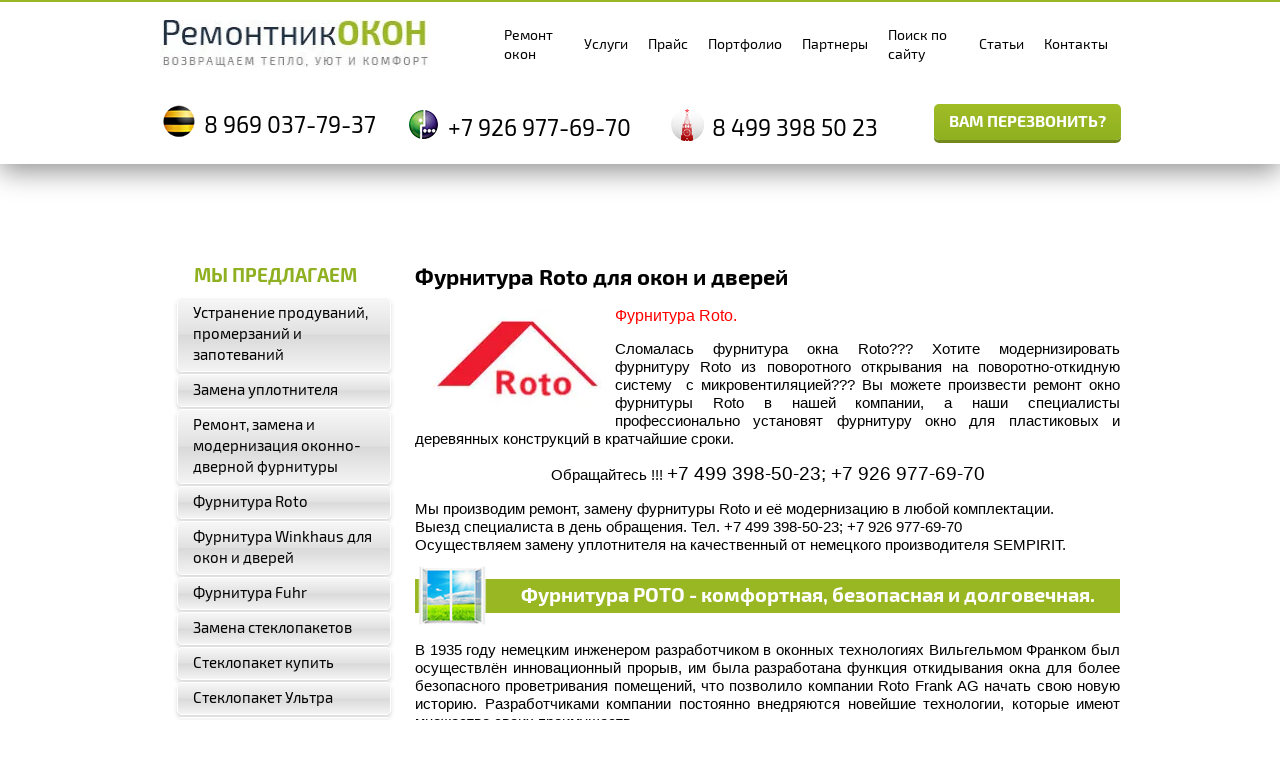

--- FILE ---
content_type: text/html; charset=utf-8
request_url: https://remontnikokon.ru/roto
body_size: 20632
content:
 <!doctype html>
 
<html lang="ru">
	 
	<head>
		 
		<meta charset="utf-8">
		 
		<meta name="robots" content="all"/>
		 <title>Ремонт окно, фурнитура окно Roto, замена уплотнителя</title>
<!-- assets.top -->
<script src="/g/libs/nocopy/1.0.0/nocopy.for.all.js" ></script>
<meta property="og:type" content="website">
<meta property="og:url" content="https://remontnikokon.ru/roto">
<meta name="twitter:card" content="summary">
<!-- /assets.top -->
 
		<meta name="description" content="Специалисты &quot;РемонтникОКОН&quot; качественно произведут ремонт, замену или модернизацию фурнитуры Roto в Москве и Московской области">
		 
		<meta name="keywords" content="Ремонт окно, фурнитура окно Roto, замена уплотнителя">
		 
		<meta name="SKYPE_TOOLBAR" content="SKYPE_TOOLBAR_PARSER_COMPATIBLE">
		<meta name="viewport" content="width=device-width, height=device-height, initial-scale=1.0, maximum-scale=1.0, user-scalable=no">
		 
		<meta name="msapplication-tap-highlight" content="no"/>
		 
		<meta name="format-detection" content="telephone=no">
		 
		<meta http-equiv="x-rim-auto-match" content="none">
		 
		
		<link rel="stylesheet" href="/g/css/styles_articles_tpl.css">
		 
		<link rel="stylesheet" href="/t/v782/images/css/styles.css">
		 
		<link rel="stylesheet" href="/t/v782/images/css/designblock.scss.css">
		 
		<link rel="stylesheet" href="/t/v782/images/css/s3_styles.scss.css">
		 
		<script src="/g/libs/jquery/1.10.2/jquery.min.js"></script>
		 
		<script src="/g/s3/misc/adaptiveimage/1.0.0/adaptiveimage.js"></script>
		 <meta name="yandex-verification" content="6092eb45fd8ef7e5" />
<link rel='stylesheet' type='text/css' href='/shared/highslide-4.1.13/highslide.min.css'/>
<script type='text/javascript' src='/shared/highslide-4.1.13/highslide-full.packed.js'></script>
<script type='text/javascript'>
hs.graphicsDir = '/shared/highslide-4.1.13/graphics/';
hs.outlineType = null;
hs.showCredits = false;
hs.lang={cssDirection:'ltr',loadingText:'Загрузка...',loadingTitle:'Кликните чтобы отменить',focusTitle:'Нажмите чтобы перенести вперёд',fullExpandTitle:'Увеличить',fullExpandText:'Полноэкранный',previousText:'Предыдущий',previousTitle:'Назад (стрелка влево)',nextText:'Далее',nextTitle:'Далее (стрелка вправо)',moveTitle:'Передвинуть',moveText:'Передвинуть',closeText:'Закрыть',closeTitle:'Закрыть (Esc)',resizeTitle:'Восстановить размер',playText:'Слайд-шоу',playTitle:'Слайд-шоу (пробел)',pauseText:'Пауза',pauseTitle:'Приостановить слайд-шоу (пробел)',number:'Изображение %1/%2',restoreTitle:'Нажмите чтобы посмотреть картинку, используйте мышь для перетаскивания. Используйте клавиши вперёд и назад'};</script>

            <!-- 46b9544ffa2e5e73c3c971fe2ede35a5 -->
            <script src='/shared/s3/js/lang/ru.js'></script>
            <script src='/shared/s3/js/common.min.js'></script>
        <link rel='stylesheet' type='text/css' href='/shared/s3/css/calendar.css' /><link rel="icon" href="/favicon.ico" type="image/x-icon">

		<link rel="stylesheet" href="/g/libs/jquery-popover/0.0.3/jquery.popover.css">
		 
		<script src="/g/libs/jquery-popover/0.0.3/jquery.popover.min.js" type="text/javascript"></script>
		 
		<script src="/g/s3/misc/form/1.0.0/s3.form.js" type="text/javascript"></script>
		  
		<script type="text/javascript" src="/t/v782/images/js/main.js"></script>
		<link href="/t/v782/images/viz_styles.css" rel="stylesheet" type="text/css" />
		
		<link href="/t/v782/images/stylesseo.css" rel="stylesheet" type="text/css" />
		
<script src="/t/v782/images/jquery.bxslider.min.js"></script>
<script scr="/t/v782/images/jquery.easing.1.3.js"></script>
<link href="/t/v782/images/jquery.bxslider.css" rel="stylesheet" />
<script src="/t/v782/images/link_top.js"></script>

		  
		<!--[if lt IE 10]> <script src="/g/libs/ie9-svg-gradient/0.0.1/ie9-svg-gradient.min.js"></script> <script src="/g/libs/jquery-placeholder/2.0.7/jquery.placeholder.min.js"></script> <script src="/g/libs/jquery-textshadow/0.0.1/jquery.textshadow.min.js"></script> <script src="/g/s3/misc/ie/0.0.1/ie.js"></script> <![endif]-->
		<!--[if lt IE 9]> <script src="/g/libs/html5shiv/html5.js"></script> <![endif]-->
	</head>
	 
	<body>
		 
		<div class="wrapper editorElement layer-type-wrapper" >
			  <div class="side-panel side-panel-53 widget-type-side_panel editorElement layer-type-widget widget-34" data-layers="['widget-64':['tablet-portrait':'inSide','mobile-landscape':'inSide','mobile-portrait':'inSide','tablet-landscape':'inSide'],'widget-49':['tablet-landscape':'inSide','tablet-portrait':'inSide','mobile-landscape':'inSide','mobile-portrait':'inSide']]" data-phantom="1" data-position="left">
	<div class="side-panel-top">
		<div class="side-panel-button">
			<span class="side-panel-button-icon">
				<span class="side-panel-button-icon-line"></span>
				<span class="side-panel-button-icon-line"></span>
				<span class="side-panel-button-icon-line"></span>
			</span>
		</div>
		<div class="side-panel-top-inner" ></div>
	</div>
	<div class="side-panel-mask"></div>
	<div class="side-panel-content">
				<div class="side-panel-content-inner"></div>
	</div>
</div>   
			<div class="editorElement layer-type-block ui-droppable block-3" >
				<div class="editorElement layer-type-block ui-droppable block-4" >
					<div class="editorElement layer-type-block ui-droppable block-40" >
						<div class="layout layout_center not-columned layout_center_93_id_93_id_94_0" >
							<div class="layout columned columns-2 layout_93_id_94" >
								<div class="layout column layout_94" >
									<div class="editorElement layer-type-block ui-droppable block-41" >
										<div class="site-name widget-63 widget-type-site_name editorElement layer-type-widget">
											 <a href="http://remontnikokon.ru"> 						 						 						<div class="sn-wrap">  
											<div class="sn-logo">
												 
												<img src="/d/lib_282503_logo.jpg" alt="">
												 
											</div>
											   
										</div>
										 </a> 
								</div>
							</div>
						</div>
						<div class="layout column layout_96" >
							<div class="widget-64 horizontal menu-96 wm-widget-menu widget-type-menu_horizontal editorElement layer-type-widget" data-screen-button="none" data-responsive-tl="button" data-responsive-tp="button" data-responsive-ml="columned" data-more-text="..." data-child-icons="NaN">
								 
								<div class="menu-button">
									Меню
								</div>
								 
								<div class="menu-scroll">
									   <ul><li class="menu-item"><a href="/glavnaya" ><span class="menu-item-text">Ремонт окон</span></a></li><li class="menu-item"><a href="/uslugi" ><span class="menu-item-text">Услуги</span></a></li><li class="menu-item"><a href="/prays-list" ><span class="menu-item-text">Прайс</span></a></li><li class="menu-item"><a href="/portfolio" ><span class="menu-item-text">Портфолио</span></a></li><li class="menu-item"><a href="/partnery" ><span class="menu-item-text">Партнеры</span></a></li><li class="menu-item"><a href="/search" ><span class="menu-item-text">Поиск по сайту</span></a></li><li class="menu-item"><a href="/stati" ><span class="menu-item-text">Статьи</span></a><ul class="level-2"><li><a href="/delayem-remont-okon" >Делаем ремонт окон</a></li><li><a href="/remont-okno-plastik" >Ремонт окно пластик</a></li><li><a href="/remont-pvkh" >Ремонт ПВХ</a></li><li><a href="/remont-plastikovykh-okon-srochno" >Ремонт пластиковых окон срочно</a></li><li><a href="/master-po-remontu-plastikovykh-okon" >Мастер по ремонту пластиковых окон</a></li><li><a href="/remont-i-zamena-okon-i-dverey" >Ремонт и замена окон и дверей</a></li><li><a href="/uslugi-po-remontu-okon" >Услуги по ремонту окон</a></li><li><a href="/moskitnyye-setki-na-okna-v-g-kolomna" >Москитные сетки на окна в г Коломна</a></li><li><a href="/remont-plastikovykh-dverey-v-kolomne" >Ремонт пластиковых дверей в Коломне</a></li><li><a href="/remont-plastikovykh-okon-tseny-v-kolomne" >Ремонт пластиковых окон цены в Коломне</a></li><li><a href="/furnitura-dlya-plastikovykh-okon-v-kolomne" >Фурнитура для пластиковых окон в Коломне</a></li><li><a href="/zamena-uplotnitelya-v-g-kolomna" >Замена уплотнителя в г Коломна</a></li><li><a href="/moskitnyye-setki-na-plastikovyye-okna-v-kolomne" >Москитные сетки на пластиковые окна в Коломне</a></li><li><a href="/remont-plastikovykh-okon-nedorogo-v-g-kolomna" >Ремонт пластиковых окон недорого в г Коломна</a></li><li><a href="/ustanovka-grebenki-na-okno-v-g-kolomna" >Установка гребенки на окно в г Коломна</a></li><li><a href="/ustanovka-ruchki-na-plastikovoye-okno-v-kolomne" >Установка ручки на пластиковое окно в Коломне</a></li><li><a href="/zamena-grebenki-plastikovogo-okna-v-g-kolomna" >Замена гребенки пластикового окна в г Коломна</a></li><li><a href="/zamena-ruchek-plastikovykh-okon-i-dverey-v-kolomne" >Замена ручек пластиковых окон и дверей в Коломне</a></li><li><a href="/zakaz-i-ustanovka-moskitnoy-dveri-v-kolomne" >Заказ и установка москитной двери в Коломне</a></li><li><a href="/antikoshka-moskitnaya-setka-v-g-kolomna" >Антикошка - москитная сетка в г Коломна</a></li><li><a href="/remont-mekhanizma-okna-v-kolomne" >Ремонт механизма окна в Коломне</a></li><li><a href="/remont-mekhanizma-plastikovykh-okon-v-g-kolomna" >Ремонт механизма пластиковых окон в г. Коломна</a></li><li><a href="/remont-okon-prays-list-v-g-kolomna" >Ремонт окон прайс лист в г. Коломна</a></li><li><a href="/remont-stekla-okna-v-kolomne" >Ремонт стекла окна в Коломне</a></li><li><a href="/ustanovka-mekhanizma-distantsionnogo-framuzhnogo-otkryvaniya-v-kolomne" >Установка механизма дистанционного фрамужного открывания в Коломне</a></li><li><a href="/remont-podokonnikov-okon-v-g-kolomna" >Ремонт подоконников окон в г. Коломна</a></li><li><a href="/remont-okon-bystro-v-g-kolomna" >Ремонт окон быстро в г Коломна</a></li><li><a href="/remont-okon-sayt-v-g-kolomna" >Ремонт окон сайт в г Коломна</a></li><li><a href="/tsentr-remonta-okon-v-g-kolomna" >Центр ремонта окон в г Коломна</a></li><li><a href="/remont-plastikovykh-okon-pvkh-v-kolomne" >Ремонт пластиковых окон ПВХ в Коломне</a></li><li><a href="/telefon-remont-plastikovykh-okon-v-kolomne" >Телефон ремонт пластиковых окон в Коломне</a></li><li><a href="/remont-okon-v-g-kolomna" >Ремонт окон в г Коломна</a></li><li><a href="/remont-okon-deshevo-v-kolomne" >Ремонт окон дешево в Коломне</a></li><li><a href="/remont-okon-na-lodzhii-v-kolomne" >Ремонт окон на лоджии в Коломне</a></li><li><a href="/remont-otkosov-plastikovogo-okna-v-kolomne" >Ремонт откосов пластикового окна в Коломне</a></li><li><a href="/remont-otkosov-posle-ustanovki-okon-v-g-kolomna" >Ремонт откосов после установки окон в г. Коломна</a></li><li><a href="/okonnyy-remont-v-kolomne" >Оконный ремонт в Коломне</a></li><li><a href="/regulirovka-plastikovogo-okna-v-kolomne" >Регулировка пластикового окна в Коломне</a></li><li><a href="/remont-pvkh-okon-v-g-kolomna" >Ремонт ПВХ окон в г. Коломна</a></li><li><a href="/remont-plastikovoy-dveri-v-kolomne" >Ремонт пластиковой двери в Коломне</a></li><li><a href="/remont-steklopaketa-v-g-kolomna" >Ремонт стеклопакета в г. Коломна</a></li><li><a href="/remont-i-zamena-okon-v-kolomne" >Ремонт и замена окон в Коломне</a></li><li><a href="/nedorogoy-remont-okon-v-kolomne" >Недорогой ремонт окон в Коломне</a></li><li><a href="/remont-okna-kvartiry-v-g-kolomna" >Ремонт окна квартиры в г Коломна</a></li><li><a href="/remont-plastikovykh-okon-v-g-kolomna-nedorogo" >Ремонт пластиковых окон в г Коломна недорого</a></li><li><a href="/ustanovka-i-remont-okon-v-kolomne" >Установка и ремонт окон в Коломне</a></li><li><a href="/plastikovyye-okna-remont-obsluzhivaniye-v-kolomne" >Пластиковые окна ремонт обслуживание в Коломне</a></li><li><a href="/remont-i-utepleniye-okon-v-kolomne" >Ремонт и утепление окон в Коломне</a></li><li><a href="/remont-ruchki-plastikovogo-okna-v-g-kolomna" >Ремонт ручки пластикового окна в г Коломна</a></li><li><a href="/remont-okon-pvkh-tseny-v-kolomne" >Ремонт окон ПВХ цены в Коломне</a></li><li><a href="/remont-pvkh-okon-v-kolomne" >Ремонт ПВХ окон в Коломне</a></li><li><a href="/remont-plastikovykh-okon-v-g-kolomna-1" >Ремонт пластиковых окон в г Коломна</a></li><li><a href="/firma-remont-okon-v-kolomne" >Фирма ремонт окон в Коломне</a></li><li><a href="/remont-okon-steklopaketov-v-g-kolomna" >Ремонт окон стеклопакетов в г Коломна</a></li><li><a href="/master-po-remontu-okon-v-kolomne" >Мастер по ремонту окон в Коломне</a></li><li><a href="/mastera-po-oknam-v-g-kolomna" >Мастера по окнам в г Коломна</a></li><li><a href="/regulirovka-i-remont-okon-v-kolomne" >Регулировка и ремонт окон в Коломне</a></li><li><a href="/remont-mekhanizma-plastikovogo-okna-v-kolomne" >Ремонт механизма пластикового окна в Коломне</a></li><li><a href="/remont-plastikovykh-okon-svoimi-rukami-v-g-kolomna" >Ремонт пластиковых окон своими руками в г Коломна</a></li><li><a href="/zamena-steklopaketa-v-g-kolomna" >Замена стеклопакета в г Коломна</a></li><li><a href="/okno-regulirovka-v-kolomne" >Окно регулировка в Коломне</a></li><li><a href="/zamena-uplotnitelya-okna-v-g-kolomna" >Замена уплотнителя окна в г Коломна</a></li><li><a href="/remont-steklopaketa-v-kolomne" >Ремонт стеклопакета в Коломне</a></li><li><a href="/moskitnaya-setka-na-okno-v-g-kolomna" >Москитная сетка на окно в г Коломна</a></li><li><a href="/plastikovyye-okna-remont-regulirovka-v-kolomne" >Пластиковые окна ремонт регулировка в Коломне</a></li><li><a href="/sdelayem-remont-okon-v-g-kolomna" >Сделаем ремонт окон в г Коломна</a></li><li><a href="/remont-okon-v-moskve" >Ремонт окон в Москве</a></li><li><a href="/remont-okon-nedorogo-v-kolomne-1" >Ремонт окон недорого в Коломне</a></li><li><a href="/remont-zamena-okon-v-g-kolomna" >Ремонт замена окон в г Коломна</a></li><li><a href="/remont-okon-tseny-v-kolomne" >Ремонт окон цены в Коломне</a></li><li><a href="/remont-okon-i-dverey-pvkh-v-g-kolomna" >Ремонт окон и дверей ПВХ в г Коломна</a></li><li><a href="/nedorogoy-remont-okon-v-moskve" >Недорогой ремонт окон в Москве</a></li><li><a href="/kapitalnyy-remont-okna-v-kolomne" >Капитальный ремонт окна в Коломне</a></li><li><a href="/remont-metalloplastikovykh-okon-v-kolomne-1" >Ремонт металлопластиковых окон в Коломне</a></li><li><a href="/ustanovka-remont-okon-v-g-kolomna" >Установка ремонт окон в г Коломна</a></li><li><a href="/remont-alyuminiyevykh-okon-v-kolomne" >Ремонт алюминиевых окон в Коломне</a></li><li><a href="/remont-dverey-pvkh-v-kolomne-1" >Ремонт дверей ПВХ в Коломне</a></li><li><a href="/remont-plastikovykh-okon-v-moskve-nedorogo" >Ремонт пластиковых окон в Москве недорого</a></li><li><a href="/remont-komnaty-okna-v-kolomne" >Ремонт комнаты окна в Коломне</a></li><li><a href="/remont-plastikovykh-okon-nedorogo-v-kolomne" >Ремонт пластиковых окон недорого в Коломне</a></li><li><a href="/remont-plastikovykh-okon-v-moskve-1" >Ремонт пластиковых окон в Москве</a></li><li><a href="/remont-furnitury-okon-v-kolomne-1" >Ремонт фурнитуры окон в Коломне</a></li><li><a href="/tekhnologiya-remonta-okon-v-kolomne" >Технология ремонта окон в Коломне</a></li><li><a href="/kak-otremontirovat-plastikovoye-okno-v-g-kolomna" >Как отремонтировать пластиковое окно в г Коломна</a></li><li><a href="/regulirovka-plastikovykh-okon-v-kolomne-nedorogo" >Регулировка пластиковых окон в Коломне недорого</a></li><li><a href="/remont-okon-v-g-kolomna-1" >Ремонт окон в г Коломна</a></li><li><a href="/remont-plastikovykh-okon-svoimi-rukami-v-kolomne" >Ремонт пластиковых окон своими руками в Коломне</a></li><li><a href="/uslugi-po-remontu-plastikovykh-okon-i-dverey-v-kolomne" >Услуги по ремонту пластиковых окон и дверей в Коломне</a></li><li><a href="/tsena-na-uslugi-po-remontu-okon-v-g-kolomna" >Цена на услуги по ремонту окон в г Коломна</a></li><li><a href="/zamena-okonnoy-furnitury" >Замена оконной фурнитуры</a></li><li><a href="/zamena-podokonnika-1" >Замена подоконника</a></li><li><a href="/zamena-uplotnitelya-okna" >Замена уплотнителя окна</a></li><li><a href="/zamena-steklopaketa" >Замена стеклопакета</a></li><li><a href="/ustraneniye-produvaniy-v-plastikovykh-oknakh" >Устранение продуваний в пластиковых окнах</a></li><li><a href="/okonnaya-furnitura-roto" >Оконная фурнитура Roto</a></li><li><a href="/zamena-okonnykh-ruchek" >Замена оконных ручек</a></li><li><a href="/zamena-ruchek-plastikovoy-dveri" >Замена ручек пластиковой двери</a></li><li><a href="/prodazha-i-ustanovka-gorizontalnykh-zhalyuzi" >Продажа и установка горизонтальных жалюзи</a></li><li><a href="/prodazha-i-ustanovka-rulonnykh-shtor" >Продажа и установка рулонных штор</a></li><li><a href="/remont-okon-zamena-regulirovka" >Ремонт окон, замена, регулировка</a></li><li><a href="/remont-plastikovykh-okon-nedorogo" >Ремонт пластиковых окон недорого</a></li><li><a href="/remont-okonnoy-furnitury" >Ремонт оконной фурнитуры</a></li><li><a href="/modernizatsiya-okonnoy-furnitury" >Модернизация оконной фурнитуры</a></li><li><a href="/ustraneniye-zapotevaniya-v-plastikovykh-oknakh" >Устранение запотевания в пластиковых окнах</a></li><li><a href="/ustraneniye-promerzaniy-v-plastikovykh-oknakh" >Устранение промерзаний в пластиковых окнах</a></li><li><a href="/furnitura-fuhr" >Фурнитура Fuhr</a></li><li><a href="/furnitura-dlya-okon-i-dverey-winkhaus" >Фурнитура для окон и дверей Winkhaus</a></li><li><a href="/remont-steklopaketa" >Ремонт стеклопакета</a></li><li><a href="/zamena-uplotnitelya-plastikovogo-okna" >Замена уплотнителя пластикового окна</a></li><li><a href="/remont-furnitury-okna" >Ремонт фурнитуры окна</a></li><li><a href="/zakaz-steklopaketa" >Заказ стеклопакета</a></li><li><a href="/regulirovka-plastikovykh-okon" >Регулировка пластиковых окон</a></li><li><a href="/steklopaket-ultra-1" >Стеклопакет Ультра</a></li><li><a href="/okno-pvkh-remont-v-kolomne" >Окно ПВХ ремонт в Коломне</a></li><li><a href="/prodazha-moskitnykh-setok-v-g-kolomna" >Продажа москитных сеток в г Коломна</a></li><li><a href="/remont-furnitury-okon-pvkh-v-kolomne" >Ремонт фурнитуры окон ПВХ в Коломне</a></li><li><a href="/uslugi-po-remontu-okon-iz-plastika-v-g-kolomna" >Услуги по ремонту окон из пластика в г Коломна</a></li><li><a href="/remont-okonnoy-furnitury-v-kolomne" >Ремонт оконной фурнитуры в Коломне</a></li><li><a href="/zamena-okonnoy-furnitury-v-kolomne" >Замена оконной фурнитуры в Коломне</a></li><li><a href="/gde-kupit-moskitnuyu-setku-na-dver-v-g-kolomna" >Где купить москитную сетку на дверь в г Коломна</a></li><li><a href="/obsluzhivaniye-i-remont-okon-pvkh-v-kolomne" >Обслуживание и ремонт окон ПВХ в Коломне</a></li><li><a href="/remont-okon-v-moskve-1" >Ремонт окон в Москве</a></li><li><a href="/ustanovka-moskitnoy-setki-antikoshka-v-g-kolomna" >Установка москитной сетки антикошка в г. Коломна</a></li><li><a href="/usluga-zameny-steklopaketa-v-kolomne" >Услуга замены стеклопакета в Коломне</a></li><li><a href="/zamena-uplotnitelya-okna-v-g-kolomna-1" >Замена уплотнителя окна в г Коломна</a></li><li><a href="/remont-plastikovykh-okon-i-dverey-v-kolomne" >Ремонт пластиковых окон и дверей в Коломне</a></li><li><a href="/srochnyy-remont-plastikovykh-okon-v-g-kolomna" >Срочный ремонт пластиковых окон в г Коломна</a></li><li><a href="/remont-steklopaketa-v-kolomne-1" >Ремонт стеклопакета в Коломне</a></li><li><a href="/zamena-uplotnitelya-v-plastikovykh-oknakh-v-g-kolomna" >Замена уплотнителя в пластиковых окнах в г Коломна</a></li><li><a href="/otremontirovat-okna-v-kolomne" >Отремонтировать окна в Коломне</a></li><li><a href="/remont-okon-pvkh-v-kolomne-1" >Ремонт окон ПВХ в Коломне</a></li><li><a href="/regulirovka-i-remont-okon-pvkh-v-g-kolomna" >Регулировка и ремонт окон ПВХ в г Коломна</a></li><li><a href="/remont-i-utepleniye-okon-v-kolomne-1" >Ремонт и утепление окон в Коломне</a></li><li><a href="/remont-okon-steklopaketov-v-g-kolomna-1" >Ремонт окон стеклопакетов в г Коломна</a></li><li><a href="/ustraneniye-produvaniy-okon-v-kolomne" >Устранение продуваний окон в Коломне</a></li><li><a href="/ustanovka-moskitnykh-setok-v-g-kolomna" >Установка москитных сеток в г Коломна</a></li><li><a href="/zamena-steklopaketa-okna-v-kolomne" >Замена стеклопакета окна в Коломне</a></li><li><a href="/remont-plastikovykh-okon" >Ремонт пластиковых окон</a></li><li><a href="/remont-okon" >Ремонт окон</a></li><li><a href="/remont-okon-pvkh" >Ремонт окон ПВХ</a></li><li><a href="/montazh-steklopaketa-v-g-kolomna" >Монтаж стеклопакета в г Коломна</a></li><li><a href="/ustraneniye-promerzaniya-okon-v-kolomne" >Устранение промерзания окон в Коломне</a></li><li><a href="/servisnoye-obsluzhivaniye-okon-pvkh-v-g.-kolomna" >Сервисное обслуживание окон ПВХ в г. Коломна</a></li><li><a href="/ustraneniye-zapotevaniy-okon-v-kolomne" >Устранение запотеваний окон в Коломне</a></li><li><a href="/plastikovyye-okna-remont-i-regulirovka" >Пластиковые окна, ремонт и регулировка</a></li><li><a href="/kapitalnyy-remont-okna" >Капитальный ремонт окна</a></li><li><a href="/remont-okon-plastikovykh-svoimi-rukami" >Ремонт окон пластиковых своими руками</a></li><li><a href="/remont-okon-nedorogo" >Ремонт окон недорого</a></li><li><a href="/remont-okon-tseny" >Ремонт окон цены</a></li><li><a href="/plastikovyye-okna-remont-furnitury" >Пластиковые окна ремонт фурнитуры</a></li><li><a href="/remont-plastikovykh-okon-tseny" >Ремонт пластиковых окон цены</a></li><li><a href="/remont-i-modernizatsiya-okon" >Ремонт и модернизация окон</a></li><li><a href="/vyyezd-mastera-na-remont-okon" >Выезд мастера на ремонт окон</a></li><li><a href="/tekhnologiya-remonta-okon" >Технология ремонта окон</a></li><li><a href="/remont-metalloplastikovykh-okon" >Ремонт металлопластиковых окон</a></li><li><a href="/remont-furnitury-okon" >Ремонт фурнитуры окон</a></li><li><a href="/sdelayem-remont-okon" >Сделаем ремонт окон</a></li><li><a href="/smazka-furnitury-okon" >Смазка фурнитуры окон</a></li><li><a href="/ustanovka-moskitnoy-setki" >Установка москитной сетки</a></li><li><a href="/izgotovleniye-moskitnoy-setki" >Изготовление москитной сетки</a></li><li><a href="/regulirovka-furnitury-okon" >Регулировка фурнитуры окон</a></li><li><a href="/zamena-steklopaketa-plastikovogo-okna" >Замена стеклопакета пластикового окна</a></li><li><a href="/zamena-uplotnitelya-okna-1" >Замена уплотнителя окна</a></li><li><a href="/regulirovka-stvorki-okna" >Регулировка створки окна</a></li><li><a href="/ustanovka-okonnykh-ruchek" >Установка оконных ручек</a></li><li><a href="/rasstekleniye-stvorki-okna" >Расстекление створки окна</a></li><li><a href="/konsultatsii-po-remontu-okon" >Консультации по ремонту окон</a></li><li><a href="/regulirovka-plastikovoy-dveri" >Регулировка пластиковой двери</a></li><li><a href="/smazka-furnitury-dveri-pvkh" >Смазка фурнитуры двери ПВХ</a></li><li><a href="/zamena-serogo-uplotnitelya-okna-pvkh" >Замена серого уплотнителя окна ПВХ</a></li><li><a href="/remont-okonnoy-furnitury-1" >Ремонт оконной фурнитуры</a></li><li><a href="/remont-okonnoy-furnitury-2" >Ремонт оконной фурнитуры</a></li><li><a href="/ustanovka-uplotnitelya-okna-pvkh" >Установка уплотнителя окна ПВХ</a></li><li><a href="/ochistka-uplotnitelya-plastikovogo-okna" >Очистка уплотнителя пластикового окна</a></li><li><a href="/chistka-i-smazka-uplotnitelya-okna-pvkh" >Чистка и смазка уплотнителя окна ПВХ</a></li><li><a href="/smazka-okonnoy-furnitury" >Смазка оконной фурнитуры</a></li><li><a href="/kogda-nuzhna-zamena-mekhanizmov" >Когда нужна замена механизмов?</a></li><li><a href="/remont-okon-1" >Ремонт окон</a></li><li><a href="/remont-plastikovykh-okon-1" >Ремонт пластиковых окон</a></li><li><a href="/ustanovka-ogranichitelya-ugla-otkryvaniya-stvorki" >Установка ограничителя угла открывания створки</a></li><li><a href="/ustanovka-ruchki-balkonnoy-dveri" >Установка ручки балконной двери</a></li><li><a href="/ustanovka-plastmassovoy-grebenki-na-okno-pvkh" >Установка пластмассовой гребёнки на окно ПВХ</a></li><li><a href="/ustanovka-detskogo-zamka-na-plastikovoye-okno" >Установка детского замка на пластиковое окно</a></li><li><a href="/zamena-steklopaketov-1" >Замена стеклопакетов</a></li><li><a href="/remont-dverey-pvkh" >Ремонт дверей ПВХ</a></li><li><a href="/regulirovka-okon-pvkh" >Регулировка окон ПВХ</a></li><li><a href="/remont-okon-steklopaketov" >Ремонт окон стеклопакетов</a></li><li><a href="/zamena-isporchennykh-pvkh-steklopaketov" >Замена испорченных ПВХ стеклопакетов</a></li><li><a href="/zamena-ruchek-na-pvkh-oknakh" >Замена ручек на ПВХ окнах</a></li><li><a href="/kachestvennaya-furnitura-dlya-remonta-okon-v-moskve-i-oblasti" >Качественная фурнитура для ремонта окон в Москве и области</a></li><li><a href="/garantiya-na-ostekleniye-balkonov-i-lodzhiy" >Гарантия на остекление балконов и лоджий</a></li><li><a href="/montazh-vytyazhnogo-klapana-na-okna-zhivi-s-komfortom" >Монтаж вытяжного клапана на окна - живи с комфортом</a></li><li><a href="/gde-zakazat-moskitnye-setki-nedorogo" >Где заказать москитные сетки недорого?</a></li><li><a href="/moskitki-dlya-okon" >Москитки для окон</a></li><li><a href="/tresnul-steklopaket-gde-zakazat-novyj" >Треснул стеклопакет, где заказать новый?</a></li><li><a href="/pochemu-vazhno-doveryat-zamer-okon-professionalam" >Почему важно доверять замер окон профессионалам?</a></li><li><a href="/ustanovka-i-obsluzhivanie-okon-pvh-v-moskve" >Установка и обслуживание окон ПВХ в Москве</a></li><li><a href="/steklim-balkony-i-lodzhii-kachestvenno-v-moskve" >Стеклим балконы и лоджии качественно в Москве</a></li><li><a href="/diagnostika-profilaktika-regulirovka-i-obsluzhivanie-mehanizmov-okon" >Диагностика, профилактика, регулировка и обслуживание механизмов окон</a></li><li><a href="/steklopakety-odnokamernye-s-ustanovkoj-v-kolomne" >Стеклопакеты однокамерные с установкой в Коломне</a></li><li><a href="/ustanovim-zapirayushchie-mehanizmy-na-plastikovye-okna-v-g-kolomna" >Установим запирающие механизмы на пластиковые окна в г. Коломна</a></li><li><a href="/plastikovye-okna-i-dveri-v-kolomne-kak-pravilno-sdelat-vybor" >Пластиковые окна и двери в Коломне: как правильно сделать выбор?</a></li><li><a href="/predlagaem-zakazat-plastikovye-okna-v-kolomne-nedorogo-v-kompanii-remontnik-okon-novye-okna-bez-ushcherba-dlya-byudzheta" >Предлагаем заказать пластиковые окна в Коломне недорого в компании «Ремонтник Окон»! Новые окна без ущерба для бюджета!</a></li><li><a href="/okna-pvh-v-kolomne-ot-luchshih-proizvoditelej" >Окна пвх в Коломне от лучших производителей!</a></li><li><a href="/v-kakih-sluchayah-aktualen-montazh-okon-iz-alyuminievogo-profilya" >В каких случаях актуален монтаж окон из алюминиевого профиля</a></li><li><a href="/derevyannye-okna-dlya-dachi-v-kolomne-glavnye-preimushchestva" >Деревянные окна для дачи в Коломне: главные преимущества</a></li><li><a href="/chto-luchshe-derevyannye-alyuminievye-ili-pvh-okna-dlya-terrasy-i-verandy-kakoj-tip-ostekleniya-vybrat" >Что лучше: деревянные, алюминиевые или пвх окна для террасы и веранды?  Какой тип остекления выбрать?</a></li><li><a href="/iz-chego-skladyvaetsya-stoimost-plastikovyh-okon" >Из чего складывается стоимость пластиковых окон?</a></li><li><a href="/kakie-mozhno-kupit-derevyannye-okna-v-kolomne" >Какие можно купить деревянные окна в Коломне?</a></li><li><a href="/osteklenie-okon-alyuminievym-profilem-vidy-i-preimushchestva" >Остекление окон алюминиевым профилем: виды и преимущества</a></li><li><a href="/hotite-kupit-okna-pvh-no-muchayut-somneniya-razveivaem-osnovnye-mify" >Хотите купить окна пвх, но мучают сомнения? Развеиваем основные мифы</a></li><li><a href="/kakie-okna-ustanovit-na-balkon-plastikovye-alyuminievye-ili-derevyannye" >Какие окна установить на балкон: пластиковые, алюминиевые или деревянные?</a></li><li><a href="/kogda-aktualna-ustanovka-alyuminievyh-okon" >Когда актуальна установка алюминиевых окон?</a></li><li><a href="/derevyannye-okna-so-steklopaketom-stoit-li-vybirat-dannyj-tip-ostekleniya" >Деревянные окна со стеклопакетом: стоит ли выбирать данный тип остекления?</a></li><li><a href="/kogda-luchshe-kupit-i-ustanovit-okna-pvh-letom-ili-zimoj" >Когда лучше купить и установить окна пвх: летом или зимой?</a></li><li><a href="/plastikovye-okna-v-chastnyj-dom-sovety-po-vyboru" >Пластиковые окна в частный дом: советы по выбору</a></li><li><a href="/derevyannye-ili-plastikovye-okna-otlichiya-preimushchestva-i-nedostatki-profilej" >Деревянные или пластиковые окна: отличия, преимущества и недостатки профилей</a></li><li><a href="/kupit-plastikovye-okna-s-osobymi-steklami-v-kolomne" >Купить пластиковые окна с особыми стеклами в Коломне</a></li><li><a href="/osobennosti-ustanovki-plastikovyh-okon-v-g-kolomna" >Особенности установки пластиковых окон в г.Коломна</a></li><li><a href="/figurnye-plastikovye-okna-ot-proizvoditelya" >Фигурные пластиковые окна от производителя</a></li><li><a href="/alyuminievoe-osteklenie-v-kolomne" >Алюминиевое остекление в Коломне</a></li><li><a href="/zakazat-okna-rehau-v-kolomne" >Заказать окна Рехау в Коломне</a></li><li><a href="/ustanovka-plastikovyh-okon-rehau-v-kolomne-preimushchestva-nedostatki-i-osobennosti" >Установка пластиковых окон Рехау в Коломне: преимущества, недостатки и особенности</a></li><li><a href="/okna-rehau-kakie-luchshe" >Окна Rehau: какие лучше</a></li><li><a href="/luchshie-plastikovye-okna-eto-rehau" >Лучшие пластиковые окна – это Rehau</a></li><li><a href="/kupit-laminirovannye-plastikovye-okna-rehau-v-kolomne" >Купить ламинированные пластиковые окна Rehau в Коломне</a></li><li><a href="/gde-kupit-pvh-okna-kbe-v-kolomne" >Где купить ПВХ окна KBE в Коломне</a></li><li><a href="/okna-firmy-kbe-vidy-i-razmery-profilej" >Окна фирмы KBE: виды и размеры профилей</a></li><li><a href="/ustanovka-okon-kbe-v-kolomne" >Установка окон KBE в Коломне</a></li><li><a href="/okna-kbe-ili-rehau-na-chem-ostanovit-svoj-vybor" >Окна KBE или Рехау: на чём остановить свой выбор</a></li><li><a href="/plastikovye-okna-preimushchestva-profilya-kbe" >Пластиковые окна: преимущества профиля KBE</a></li></ul></li><li class="menu-item"><a href="/kontakty" ><span class="menu-item-text">Контакты</span></a></li></ul> 
								</div>
								 
							</div>
						</div>
					</div>
				</div>
				<div class="editorElement layer-type-block ui-droppable block-42" >
					<div class="layout layout_center not-columned layout_97_id_98" >
						<div class="editorElement layer-type-block ui-droppable block-43" >
							<div class="layout column layout_102" >
								  	<div class="phones-102 widget-68 phones-block contacts-block widget-type-contacts_phone editorElement layer-type-widget">
		<div class="inner">
			<label class="cell-icon" for="tg-phones-102">
				<div class="icon"></div>
			</label>
			<input id="tg-phones-102" class="tgl-but" type="checkbox">
			<div class="block-body-drop">
				<div class="cell-text">
					<div class="title"><div class="align-elem">Телефон:</div></div>
					<div class="text_body">
						<div class="align-elem">
															<div><a href="tel:8 969 037-79-37">8 969 037-79-37</a></div>													</div>
					</div>
				</div>
			</div>
		</div>
	</div>
  
							</div>
							<div class="layout column layout_101" >
								  	<div class="phones-101 widget-67 phones-block contacts-block widget-type-contacts_phone editorElement layer-type-widget">
		<div class="inner">
			<label class="cell-icon" for="tg-phones-101">
				<div class="icon"></div>
			</label>
			<input id="tg-phones-101" class="tgl-but" type="checkbox">
			<div class="block-body-drop">
				<div class="cell-text">
					<div class="title"><div class="align-elem">Телефон:</div></div>
					<div class="text_body">
						<div class="align-elem">
															<div><a href="tel:+7 926 977-69-70">+7 926 977-69-70</a></div>													</div>
					</div>
				</div>
			</div>
		</div>
	</div>
  
							</div>
							<div class="layout column layout_100" >
								  	<div class="phones-100 widget-66 phones-block contacts-block widget-type-contacts_phone editorElement layer-type-widget">
		<div class="inner">
			<label class="cell-icon" for="tg-phones-100">
				<div class="icon"></div>
			</label>
			<input id="tg-phones-100" class="tgl-but" type="checkbox">
			<div class="block-body-drop">
				<div class="cell-text">
					<div class="title"><div class="align-elem">Телефон:</div></div>
					<div class="text_body">
						<div class="align-elem">
															<div><a href="tel:8 499 398 50 23">8 499 398 50 23</a></div>													</div>
					</div>
				</div>
			</div>
		</div>
	</div>
  
							</div>
							<div class="layout column layout_99" >
								  	<a class="button-99 widget-65 widget-type-button editorElement layer-type-widget" href="#"  data-api-type="popup-form" data-api-url="/-/x-api/v1/public/?method=form/postform&param[form_id]=2347011&param[tpl]=wm.form.popup
	.tpl&placeholder=title&tit_en=&sh_err_msg=" data-wr-class="popover-wrap-99"><span>Вам перезвонить?</span></a>
  
							</div>
						</div>
					</div>
				</div>
			</div>
		</div>
	</div>
	<div class="layout layout_center not-columned layout_center_2_id_6_1" >
		<div class="editorElement layer-type-block ui-droppable block-32" >
			<div class="layout column layout_71" >
				<div class="widget-49 treemenu menu-71 wm-widget-menu vertical widget-type-menu_vertical editorElement layer-type-widget" data-child-icons="NaN">
					  					<div class="menu-title">
						Мы предлагаем
					</div>
					 
					<div class="menu-button">
						Меню
					</div>
					 
					<div class="menu-scroll">
						  <ul><li class="menu-item"><a href="/ustraneniye-produvaniy-promerzaniy-i-zapotevaniy" ><span class="menu-item-text">Устранение продуваний, промерзаний и запотеваний</span></a></li><li class="menu-item"><a href="/zamena-uplotnitelya-na-uplotnitel-nemetskogo-proizvodstva" ><span class="menu-item-text">Замена уплотнителя</span></a></li><li class="menu-item"><a href="/remont-zamena-i-modernizatsiya-okonno-dvernoy-furnitury" ><span class="menu-item-text">Ремонт, замена и модернизация оконно-дверной фурнитуры</span></a></li><li class="opened active menu-item"><a href="/roto" ><span class="menu-item-text">Фурнитура Roto</span></a></li><li class="menu-item"><a href="/winkhaus" ><span class="menu-item-text">Фурнитура Winkhaus для окон и дверей</span></a></li><li class="menu-item"><a href="/fuhr" ><span class="menu-item-text">Фурнитура Fuhr</span></a></li><li class="menu-item"><a href="/zamena-steklopaketov" ><span class="menu-item-text">Замена стеклопакетов</span></a></li><li class="menu-item"><a href="/zakazat-steklopaket" ><span class="menu-item-text">Стеклопакет купить</span></a></li><li class="menu-item"><a href="/steklopaket-ultra" ><span class="menu-item-text">Стеклопакет Ультра</span></a></li><li class="menu-item"><a href="/multifunktsionalnyy-steklopaket" ><span class="menu-item-text">Cтеклопакет мультифункциональный</span></a></li><li class="menu-item"><a href="/ustanovka-moskitnykh-setok" ><span class="menu-item-text">Москитные сетки</span></a></li><li class="menu-item"><a href="/moskitnaya-setka-antikoshka" ><span class="menu-item-text">Москитная сетка антикошка</span></a></li><li class="menu-item"><a href="/moskitnaya-dver" ><span class="menu-item-text">Москитная дверь</span></a></li><li class="menu-item"><a href="/zamena-podokonnika" ><span class="menu-item-text">Замена подоконника</span></a></li><li class="menu-item"><a href="/zamena-okonno-dvernykh-ruchek" ><span class="menu-item-text">Замена оконно-дверных ручек</span></a></li><li class="menu-item"><a href="/ustanovka-mekhanizmov-framuzhnogo-otkryvaniya" ><span class="menu-item-text">Установка механизмов дистанционного фрамужного открывания</span></a></li><li class="menu-item"><a href="/ustanovka-rulonnykh-shtor" ><span class="menu-item-text">Установка рулонных штор</span></a></li><li class="menu-item"><a href="/zakazat-kupit-zhalyuzi-na-okna-gorizontalnyye" ><span class="menu-item-text">Жалюзи горизонтальные</span></a></li><li class="menu-item"><a href="/remont-okon-moskva" ><span class="menu-item-text">Ремонт окон Москва</span></a></li><li class="menu-item"><a href="/remont-okon-v-kolomne" ><span class="menu-item-text">Ремонт окон в Коломне</span></a></li><li class="menu-item"><a href="/remont-okon-v-voskresenske" ><span class="menu-item-text">Ремонт окон в Воскресенске</span></a></li><li class="menu-item"><a href="/remont-okna-v-yegoryevske" ><span class="menu-item-text">Ремонт окна в Егорьевске</span></a></li><li class="menu-item"><a href="/rabota-remont-okna-v-kolomne" ><span class="menu-item-text">Работа ремонт окна в Коломне</span></a></li><li class="menu-item"><a href="/zamena-furnitury-okon-pvkh-v-g-kolomna" ><span class="menu-item-text">Замена фурнитуры окон ПВХ в г. Коломна</span></a></li><li class="menu-item"><a href="/okna-kolomna" ><span class="menu-item-text">Окна Коломна</span></a></li><li class="menu-item"><a href="/user" ><span class="menu-item-text">Регистрация</span></a></li></ul> 
					</div>
					 
				</div>
			</div>
			<div class="layout column layout_74" >
				<div class="editorElement layer-type-block ui-droppable block-31" >
					<h1 class="h1 widget-50 widget-type-h1 editorElement layer-type-widget">
						Фурнитура Roto для окон и дверей
					</h1>
					<article class="content-73 content widget-51 widget-type-content editorElement layer-type-widget">
												
<p style="text-align: justify;"><img alt="Untitled-1" height="107" src="/thumb/2/jcRt-EVpROvP__7PQykFyA/180r160/d/Untitled-1.jpg" style="border-width: 0px; float: left; margin: 3px 10px;" width="180" /><span style="font-size: 12pt; color: #ff0000;">Фурнитура Roto.</span></p>

<p style="text-align: justify;">Сломалась фурнитура окна Roto??? Хотите модернизировать фурнитуру Roto из поворотного открывания на поворотно-откидную систему &nbsp;с микровентиляцией??? Вы можете произвести ремонт окно фурнитуры Roto в нашей компании, а наши специалисты профессионально установят фурнитуру окно для пластиковых и деревянных конструкций в кратчайшие сроки.</p>

<p style="text-align: center;">Обращайтесь !!!&nbsp;<span style="font-size:14pt;">+7 499 398-50-23; +7 926 977-69-70</span></p>

<p style="text-align: justify;">Мы производим ремонт, замену фурнитуры Roto и её модернизацию в любой комплектации.<br />
Выезд специалиста в день обращения. <span style="font-size: 11pt;">Тел. +7 499 398-50-23; +7 926 977-69-70&nbsp;<br />
Осуществляем замену уплотнителя на качественный от немецкого производителя SEMPIRIT.</span></p>

<h3 class="seo_h3" style="text-align: center;">Фурнитура РОТО - комфортная, безопасная и долговечная.</h3>

<div class="seo_window" style="text-align: center;">&nbsp;</div>

<p style="text-align: justify;">В 1935 году немецким инженером разработчиком в оконных технологиях Вильгельмом Франком был осуществлён инновационный прорыв, им была разработана функция откидывания окна для более безопасного проветривания помещений, что позволило компании Roto Frank AG начать свою новую историю. Разработчиками компании постоянно внедряются новейшие технологии, которые имеют множество своих преимуществ.</p>

<p style="text-align: justify;">В 1999 году взамен предыдущей модели специалистами компании была разработана фурнитура нового поколения NT, что означает &laquo;новейшие технологии&raquo;. Фурнитура с модульным принципом построения это не только высококачественная, безопасная, долговечная, и комфортная фурнитура в обслуживании, но и надёжная фурнитура, как для поворотных, так и для поворотно-откидных систем.<br />
Вновь произведенные механизмы получились настолько удачными, что по всему миру компанией Roto Frank AG было продано свыше 100 миллионов различных механизмов.</p>

<h3 class="seo_h3" style="text-align: center;">Модернизация фурнитуры&nbsp; - повышенная безопасность, комфорт и надёжность.</h3>

<div class="seo_window" style="text-align: center;">&nbsp;</div>

<p style="text-align: justify;">На сегодняшний день фурнитура Roto NT предусматривает различные варианты построений, таких как &laquo;Комфорт&raquo;, &laquo;Дизайн&raquo; и, конечно же &laquo;Противовзломные&raquo; &nbsp;с тремя уровнями безопасности, а также окна с функцией детской безопасности, которые обеспечивают гибкий подход для удовлетворения любых пожеланий клиентов и их специфичных помещений. Тщательно подогнанные друг к другу детали с модульным принципом построения это есть безопасная концепция позволяющая дополнять современную фурнитуру различными новейшими механизмами, делая эксплуатацию окна наиболее комфортным.</p>

<p style="text-align: justify;">Оконно-дверные светопрозрачные конструкции без проблем могут быть модернизированы дополнительными элементами. Все комплектующие детали устанавливаются быстрым и простым способом, а соединение деталей производится при помощи запатентованного метода&nbsp;<strong>Clip&amp;Fit</strong>.</p>

<p style="text-align: justify;"><img alt="image008" src="/thumb/2/UQJlrFaWvRAk7qbRZwFR4w/r/d/image008_0.png" style="border-width: 0px; float: right; margin: 3px 10px;" /> Два варианта противовзломных цапф (элемент запирания) позволяют быстро, без затруднений оснастить оконно-дверную конструкцию противовзломными элементами. Оси крепления под саморезы имеют одинаковые расположение на всех ответных планках,что позволяет при дальнейшей эксплуатации дооборудовать на раму противовзломные стальные ответные планки. Все запорные цапфы могут комбинироваться с любыми ответными планками.</p>

<p style="text-align: justify;"><img alt="image009" src="/thumb/2/Zl6V8zBYypNDKrwlq-_gRg/r/d/image009_1.jpg" style="border-width: 0px; margin: 5px 10px; float: left;" />Для повышенной защищённости окна применяется крюк. Выполненные из прочной стали крюки входят сверху и снизу в зацепление с стальными планками находящихся на раме и надёжно в них фиксируются. Данная конструкция крюка повышает уровень безопасности балконной двери или окна и делает их такими же надёжными и прочными как входные металлические двери. <img alt="image010" src="/thumb/2/596z0ECrj_e-HpaeuJ8oAw/r/d/image010.png" style="border-width: 0px; float: right; margin: 3px 10px;" /></p>

<p style="text-align: justify;">Новые разработки нано покрытия - Roto Sil Nano обеспечивает всем стальным деталям повышенную коррозионную устойчивость к природной среде. Высочайшая стойкость поверхностей изделий и механизмов к царапинам и износу обеспечивается за счёт нанесённых нано частиц. В процессе эксплуатации происходит самовосстановление поверхности.</p>

<p style="text-align: justify;"><img alt="image011" src="/thumb/2/ufcHe_Q9WD2Mm9pJxGuA0Q/r/d/image011_0.jpg" style="border-width: 0px; float: right; margin: 3px 10px;" /> Проветриватель щелевой - простая недорогая деталь фурнитуры, устанавливаемая при эксплуатации окон на раме поворотно-откидных створок. При положении ручки 45&deg; щелевой проветриватель позволяет обеспечить небольшой зазор между рамой и створкой. За счёт чего обеспечивается дополнительный приток воздуха.</p>

<p style="text-align: justify;"><img alt="image012" src="/thumb/2/Ej0Sn7jRvwWpAzYbq45_Kw/r/d/image012.jpg" style="border-width: 0px; float: left; margin: 3px 10px;" /> Трёхступенчатое&nbsp;щелевое проветривание позволяет выбрать&nbsp;одно&nbsp;из&nbsp;трёх&nbsp;положений&nbsp;фиксации,&nbsp;когда ручка находится в положении около&nbsp;45&deg;. При таком положении ручки Вы обеспечите постоянную микровентиляцию помещений с минимальным углом наклона поворотно-откидной&nbsp;створки, что избавит Вас от необходимости постоянно держать&nbsp;окно открытым, особенно зимой.</p>

<p style="text-align: left;">Установив&nbsp;дополнительную&nbsp;деталь,&nbsp;Вы&nbsp;сделаете&nbsp;процесс&nbsp;вентиляции&nbsp;на&nbsp;кухне&nbsp;или&nbsp;в&nbsp;спальне&nbsp;более&nbsp;<br />
комфортабельным.</p>

<p style="text-align: justify;"><img alt="image013" src="/thumb/2/yYG4nRe__MGRjoCSz3GvUg/r/d/image013.jpg" style="border-width: 0px; float: right; margin: 3px 10px;" /> Фиксирование створки осуществляется при переводе ручки, в положение между 15&deg; и 90&deg;, Roto NT обеспечивает надёжную фиксацию створки или балконной двери, в любом комфортном положении и она не захлопнется даже при сильном порыве ветра. Часто применяемые в качестве ограничителей цветочные горшки или цветочные вазы &ndash;&nbsp; теперь всё это в прошлом!</p>

<table border="0" class="table0" style="height: 217px; width: 657px;">
	<tbody>
		<tr>
			<td style="text-align: center;"><a class="highslide" href="/thumb/2/ZJJiciD47i8R5a0sdhnBgA/r/d/stoprnyy_mekhanizm_1.jpg" onclick="return hs.expand(this)"><img alt="Стопрный механизм (1)" height="300" src="/thumb/2/6DZQBs4MpnsF7laEOKqJ4g/360r300/d/stoprnyy_mekhanizm_1.jpg" style="border-width: 0;" width="258" /></a></td>
			<td><a class="highslide" href="/thumb/2/E--VUDVaZ_TXVAGsTOR3sg/r/d/stopornyy_mekhanizm.jpg" onclick="return hs.expand(this)"><img alt="Стопорный механизм" height="300" src="/thumb/2/SQatke0aHyTRvOUBPYK8MA/360r300/d/stopornyy_mekhanizm.jpg" style="border-width: 0;" width="222" /></a></td>
		</tr>
		<tr>
			<td style="text-align: center;">Стопорный механизм для повортно-откидной створки</td>
			<td style="text-align: center;">Стопорный механизм для поворотной створки</td>
		</tr>
	</tbody>
</table>

<p style="text-align: justify;">&nbsp;</p>

<p style="text-align: justify;"><img alt="image014" src="/thumb/2/6IAf6l4UrwNwdZGUD3HHog/r/d/image014.jpg" style="border-width: 0px; float: left; margin: 10px;" />Специальная оконная фурнитура Roto NT обеспечивает лёгкое и удобное управление створкой, даже в сидячем положении, в чем нуждаются лица не только с ограниченными возможностями, но и лица преклонного возраста.</p>

<p style="text-align: justify;"><img alt="image015" src="/thumb/2/wKE8XE7YPVrNZWyRTQLStg/r/d/image015.jpg" style="border-width: 0px; margin: 3px 10px; float: right;" /> БЕЗОПАСНАЯ КОМНАТА ДЛЯ ДЕТЕЙ &ndash; у RotoNTсуществует безопасное для детей открытие окон и балконных дверей -Tilt-First (откидывание перед открыванием). Данное профессиональное решение незаменимо в комнатах для детей, детских садах и школах. Специальная оконная ручка с ключом, блокирует оконный механизм и не позволяет перевести створку из откидного положения в поворотное положение. Сделает это тот, у кого хранится ключ от специальной ручки.</p>

<p style="text-align: justify;">Это и есть гарантия безопасности Вашего ребёнка.</p>

<p style="text-align: justify;">Ручка с ключом работает следующим образом:</p>

<table border="0" class="table0">
	<tbody>
		<tr>
			<td><img alt="image016" src="/thumb/2/Okr3BqsTUgcMfAE2Oqvj5g/r/d/image016.png" style="border-width: 0px; margin: 3px 10px; vertical-align: middle;" /></td>
			<td><img alt="image017" src="/thumb/2/H2_P84cVmXWQTrnSkXs2wA/r/d/image017.png" style="border-width: 0px; margin: 3px 10px; vertical-align: middle;" /></td>
		</tr>
	</tbody>
</table>

<p style="text-align: justify;">При уже установленной на створке поворотно-откидной фурнитуры RotoNT несложно переоборудовать её в специальную &ndash; безопасную для детей.</p>

<p style="text-align: justify;"><img alt="image018" src="/thumb/2/ByerfheJOBoX-uyvkoIruQ/r/d/image018.png" style="border-width: 0px; margin: 3px 10px; float: left;" />Cвоевременная смазка ваших окон-успешный залог безопасной и длительной эксплуатации механизмов фурнитуры установленной на ваших окнах.</p>

<p style="text-align: justify;">Техническое обслуживание, заключающееся в смазке всех движущихся деталей и мест прижимов, необходимо проводить, хотя бы один раз в год.</p>

<p style="text-align: justify;"><img alt="image019" height="276" src="/thumb/2/dpwPSZY6W5Pqg6yLPKuBNQ/r/d/image019.jpg" style="border-width: 0px; float: right; margin: 3px 10px;" width="182" /> Ограничители поворота могут устанавливаться на створки любой ширины с углом открывания 65&deg;, 80&deg; и 90 &deg; механизм которогозащитит ваши откосы и рулонные жалюзи от нежелательных поломок.</p>

<p style="text-align: justify;"><strong>Обратившись в &laquo;РемонтникОкон&raquo; &ndash; Вы получите все необходимые профессиональные решения по монтажу, эксплуатации и обслуживанию высококачественной немецкой продукции </strong><strong>ROTO</strong><strong>.</strong></p>

<p style="text-align: justify;"><strong>С уважением,&nbsp;<br />
&laquo;РемонтникОкон&raquo;.</strong></p>


</article>
					<div class="editorElement layer-type-block ui-droppable block-51" >
						  	
	
	
	<div class="horizontal_block-119 widget-82 widget-type-block_horizontal editorElement layer-type-widget">
				<div class="header"></div>
		<div class="body">
								<div class="figure">
									<div class="image">
																										<img src="/thumb/2/NbZbfBYYTKm9IAO3bEYh9w/180r100/d/lib_296703_14073587_3.jpg" alt="">
																								</div>
											</div>
						<div class="detail">
									<div class="title"><div class="align-elem">Мы работаем с 9:00 до 18:00, без выходных</div></div>
																			
							</div>
					</div>
	</div>
  
						<div class="layout columned columns-2 layout_118_id_120" >
							<div class="layout column layout_120" >
								  	<a class="button-120 widget-83 widget-type-button editorElement layer-type-widget" href="/"  data-wr-class="popover-wrap-120"><span>Пригласить мастера</span></a>
  
							</div>
							<div class="layout column layout_121" >
								  	<a class="button-121 widget-84 widget-type-button editorElement layer-type-widget" href="/"  data-wr-class="popover-wrap-121"><span>перезвонить вам</span></a>
  
							</div>
						</div>
					</div>
				</div>
			</div>
		</div>
	</div>
	<div class="editorElement layer-type-block ui-droppable block-44" >
		<div class="layout layout_center not-columned layout_103_id_104" >
			<div class="editorElement layer-type-block ui-droppable block-45" >
				<div class="editorElement layer-type-block ui-droppable block-49" >
					<div class="layout column layout_117" >
						<div class="widget-77 horizontal menu-117 wm-widget-menu widget-type-menu_horizontal editorElement layer-type-widget" data-screen-button="none" data-responsive-tl="button" data-responsive-tp="button" data-responsive-ml="columned" data-more-text="..." data-child-icons="NaN">
							 
							<div class="menu-button">
								Меню
							</div>
							 
							<div class="menu-scroll">
								   <ul><li class="menu-item"><a href="/glavnaya" ><span class="menu-item-text">Ремонт окон</span></a></li><li class="menu-item"><a href="/uslugi" ><span class="menu-item-text">Услуги</span></a></li><li class="menu-item"><a href="/prays-list" ><span class="menu-item-text">Прайс</span></a></li><li class="menu-item"><a href="/portfolio" ><span class="menu-item-text">Портфолио</span></a></li><li class="menu-item"><a href="/partnery" ><span class="menu-item-text">Партнеры</span></a></li><li class="menu-item"><a href="/search" ><span class="menu-item-text">Поиск по сайту</span></a></li><li class="menu-item"><a href="/stati" ><span class="menu-item-text">Статьи</span></a></li><li class="menu-item"><a href="/kontakty" ><span class="menu-item-text">Контакты</span></a></li></ul> 
							</div>
							 
						</div>
					</div>
					<div class="layout column layout_116" >
						              <div class="up-116 widget-76 up_button widget-type-button_up editorElement layer-type-widget" data-speed="900">
			<div class="icon"></div>
		</div>          
					</div>
				</div>
				<div class="layout columned columns-3 layout_104_id_111" >
					<div class="layout column layout_111" >
						<div class="editorElement layer-type-block ui-droppable block-48" >
							  	<div class="editable_block-112 widget-73 editorElement layer-type-widget">
						<div class="body">
															<div class="image">
												<a href="/">														<img src="/thumb/2/8CG7Eg-HgJpsaFXHaS6SKw/248r100/d/lib_282603_logo2.jpg" alt="">
													</a>											</div>
																			<div class="clear"></div>
		</div>
	</div>
  
							<div class="site-copyright widget-74 widget-type-site_copyright editorElement layer-type-widget">
								   Copyright &copy; 2015 - 2026								<br />
								Ремонтник окон 
							</div>
							<div class="widget-75 widgetsocial-114 widget-type-social_links editorElement layer-type-widget">
								  <a href="https://vk.com/remontnik_okon" class="soc vk" target="_blank"><span class="wg-soc-icon"></span></a>  <a href="https://ok.ru/group/55739449671794" class="soc ok" target="_blank"><span class="wg-soc-icon"></span></a>  <a href="#" class="soc ins" target="_blank"><span class="wg-soc-icon"></span></a> 
			</div>
		</div>
	</div>
	<div class="layout column layout_108" >
		<div class="editorElement layer-type-block ui-droppable block-47" >
			  	<div class="phones-109 widget-71 phones-block contacts-block widget-type-contacts_phone editorElement layer-type-widget">
		<div class="inner">
			<label class="cell-icon" for="tg-phones-109">
				<div class="icon"></div>
			</label>
			<input id="tg-phones-109" class="tgl-but" type="checkbox">
			<div class="block-body-drop">
				<div class="cell-text">
					<div class="title"><div class="align-elem">Телефон:</div></div>
					<div class="text_body">
						<div class="align-elem">
															<div><a href="tel:"></a></div><div><a href="tel:+7 499 398-50-23">+7 499 398-50-23</a></div><div><a href="tel:+7 969 037-79-37">+7 969 037-79-37</a></div><div><a href="tel:+7 926 977-69-70">+7 926 977-69-70</a></div>													</div>
					</div>
				</div>
			</div>
		</div>
	</div>
  
			<div class="site-counters widget-72 widget-type-site_counters editorElement layer-type-widget">
				 <!--LiveInternet counter--><script type="text/javascript"><!--
document.write("<a href='//www.liveinternet.ru/click' "+
"target=_blank><img src='//counter.yadro.ru/hit?t52.1;r"+
escape(document.referrer)+((typeof(screen)=="undefined")?"":
";s"+screen.width+"*"+screen.height+"*"+(screen.colorDepth?
screen.colorDepth:screen.pixelDepth))+";u"+escape(document.URL)+
";"+Math.random()+
"' alt='' title='LiveInternet: показано число просмотров и"+
" посетителей за 24 часа' "+
"border='0' width='88' height='31'><\/a>")
//--></script><!--/LiveInternet-->

<!-- Yandex.Metrika counter -->
<script type="text/javascript">
(function (d, w, c) {
    (w[c] = w[c] || []).push(function() {
        try {
            w.yaCounter29631130 = new Ya.Metrika({id:29631130,
                    webvisor:true,
                    clickmap:true,
                    trackLinks:true,
                    accurateTrackBounce:true});
        } catch(e) { }
    });

    var n = d.getElementsByTagName("script")[0],
        s = d.createElement("script"),
        f = function () { n.parentNode.insertBefore(s, n); };
    s.type = "text/javascript";
    s.async = true;
    s.src = (d.location.protocol == "https:" ? "https:" : "http:") + "//mc.yandex.ru/metrika/watch.js";

    if (w.opera == "[object Opera]") {
        d.addEventListener("DOMContentLoaded", f, false);
    } else { f(); }
})(document, window, "yandex_metrika_callbacks");
</script>
<noscript><div><img src="//mc.yandex.ru/watch/29631130" style="position:absolute; left:-9999px;" alt="" /></div></noscript>
<!-- /Yandex.Metrika counter -->

<a href="http://yandex.ru/cy?base=0&amp;host=remontnikokon.ru"><img src="http://www.yandex.ru/cycounter?remontnikokon.ru" width="88" height="31" alt="Индекс цитирования" border="0" /></a>.
<!--__INFO2026-01-14 00:52:28INFO__-->
 
			</div>
		</div>
	</div>
	<div class="layout column layout_105" >
		<div class="editorElement layer-type-block ui-droppable block-46" >
			      <div class="address-106 widget-69 address-block contacts-block widget-type-contacts_address editorElement layer-type-widget">
        <div class="inner">
            <label class="cell-icon" for="tg106">
                <div class="icon"></div>
            </label>
            <input id="tg106" class="tgl-but" type="checkbox">
            <div class="block-body-drop">
                <div class="cell-text">
                    <div class="title"><div class="align-elem">Адрес:</div></div>
                    <div class="text_body">
                        <div class="align-elem">Москва, Нахимовский проспект, 24, Экспострой на Нахимовском, этаж 2<br />
<br />
Коломна, ул. Шилова 15Б<br />
Воскресенск,ул.Менделеева</div>
                    </div>
                </div>
            </div>
        </div>
    </div>
  
			<div class="mega-copyright widget-70 widget-type-mega_copyright editorElement layer-type-widget">
				<span style='font-size:14px;' class='copyright'><!--noindex--><span style="text-decoration:underline; cursor: pointer;" onclick="javascript:window.open('https://megagr'+'oup.ru/?utm_referrer='+location.hostname)" class="copyright">Мегагрупп.ру</span><!--/noindex--></span>
			</div>
		</div>
	</div>
</div>
</div>
</div>
</div>
</div>

<!-- assets.bottom -->
<!-- </noscript></script></style> -->
<script src="/my/s3/js/site.min.js?1768224484" ></script>
<script src="/my/s3/js/site/defender.min.js?1768224484" ></script>
<script src="https://cp.onicon.ru/loader/5506bc1528668867568b456a.js" data-auto async></script>
<script >/*<![CDATA[*/
var megacounter_key="605f507b40bcb54eba5468f05cd5acb7";
(function(d){
    var s = d.createElement("script");
    s.src = "//counter.megagroup.ru/loader.js?"+new Date().getTime();
    s.async = true;
    d.getElementsByTagName("head")[0].appendChild(s);
})(document);
/*]]>*/</script>
<script >/*<![CDATA[*/
$ite.start({"sid":944642,"vid":1623388,"aid":1120635,"stid":4,"cp":21,"active":true,"domain":"remontnikokon.ru","lang":"ru","trusted":false,"debug":false,"captcha":3,"onetap":[{"provider":"vkontakte","provider_id":"51973417","code_verifier":"QmNzJTE2xjTMMZzzME2GUMNNRVjY1MDQ0jzzEE2UM1l"}]});
/*]]>*/</script>
<!-- /assets.bottom -->
</body>
 
</html>

--- FILE ---
content_type: text/css
request_url: https://remontnikokon.ru/t/v782/images/css/styles.css
body_size: 15090
content:
@import "fonts.css";
html{font-family:sans-serif;-ms-text-size-adjust:100%;-webkit-text-size-adjust:100%;}body{margin:0;background: #fff;}body::before{content:""; height: 1px; display: block; margin-top: -1px;}article,aside,details,figcaption,figure,footer,header,hgroup,main,menu,nav,section,summary{display:block}audio,canvas,progress,video{display:inline-block;vertical-align:baseline}audio:not([controls]){display:none;height:0}[hidden],template{display:none}a{background-color:transparent;color:inherit;}a:active,a:hover{outline:0}abbr[title]{border-bottom:1px dotted}b,strong{font-weight:bold}dfn{font-style:italic}h1{margin: 0; font-size: inherit; font-weight: inherit;}mark{background:#ff0;color:#000}small{font-size:80%}sub,sup{font-size:75%;line-height:0;position:relative;vertical-align:baseline}sup{top:-0.5em}sub{bottom:-0.25em}img{border:0}svg:not(:root){overflow:hidden}figure{margin:1em 40px}hr{box-sizing:content-box;height:0}pre{overflow:auto}code,kbd,pre,samp{font-family:monospace,monospace;font-size:1em}button,input,optgroup,select,textarea{color:#000;font:inherit;margin:0}button{overflow:visible}button,select{text-transform:none}button,html input[type="button"],input[type="reset"],input[type="submit"]{-webkit-appearance:button;cursor:pointer}button[disabled],html input[disabled]{cursor:default}button::-moz-focus-inner,input::-moz-focus-inner{border:0;padding:0}input{line-height:normal}input[type="checkbox"],input[type="radio"]{box-sizing:border-box;padding:0}input[type="number"]::-webkit-inner-spin-button,input[type="number"]::-webkit-outer-spin-button{height:auto}input[type="search"]{-webkit-appearance:textfield;box-sizing:content-box}input[type="search"]::-webkit-search-cancel-button,input[type="search"]::-webkit-search-decoration{-webkit-appearance:none}fieldset{border:1px solid silver;margin:0 2px;padding:.35em .625em .75em}legend{border:0;padding:0}textarea{overflow:auto}optgroup{font-weight:bold}table{border-collapse:collapse;border-spacing:0}
body.noscroll {overflow: hidden !important;}
.removed, .hidden { display: none !important;}
.editorElement, .layout {
	box-sizing: border-box;
	padding-top: .02px;
	padding-bottom: .02px;
}
.editorElement { word-wrap: break-word;}
.vertical-middle {white-space: nowrap;}
.vertical-middle>* {white-space: normal;display: inline-block;vertical-align: middle;}
.vertical-middle::after {height: 100%;width: 0;display: inline-block;vertical-align: middle;content: "";}
.wrapper {margin: 0 auto;height: auto !important;height: 100%;min-height: 100%;min-height: 100vh;overflow: hidden;max-width: 100%;}
.editorElement .removed+.delimiter, .editorElement .delimiter:first-child {display: none;}
.wm-input-default {border: none; background: none; padding: 0;}
/* tooltip */
@keyframes show_hide {
	0% { left:85%; opacity: 0; width: auto; height: auto; padding: 5px 10px; font-size: 12px;}
	20% { left: 100%; opacity: 1; width: auto; height: auto; padding: 5px 10px; font-size: 12px;}
	100% { left: 100%; opacity: 1; width: auto; height: auto; padding: 5px 10px; font-size: 12px;}
}
@keyframes show_hide_after {
	0% {width: 5px; height: 5px;}
	100% {width: 5px; height: 5px;}
}
/* tooltip for horizontal */
@keyframes horizontal_show_hide {
	0% { top:95%; opacity: 0; width: 100%; height: auto; padding: 5px 10px; font-size: 12px;}
	20% { top: 100%; opacity: 1; width: 100%; height: auto; padding: 5px 10px; font-size: 12px;}
	100% { top: 100%; opacity: 1; width: 100%; height: auto; padding: 5px 10px; font-size: 12px;}
}
.wm-tooltip {display: none;position: absolute;z-index:100;top: 0;left: 100%;background: #FBFDDD;color: #CA3841;padding: 5px 10px;border-radius: 3px;box-shadow: 1px 2px 3px rgba(0,0,0,.3); white-space: nowrap; box-sizing: border-box;}
.wm-tooltip::after {content: "";font-size: 0;background: inherit;width: 5px;height: 5px;position: absolute;top: 50%;left: -3px;margin: -2px 0 0;box-shadow: 0 1px 0 rgba(0,0,0,.1), 0 2px 0 rgba(0,0,0,.1);transform: rotate(45deg);}
.error .wm-tooltip {display: block;padding: 0;font-size: 0;animation: show_hide 4s;}
.error .wm-tooltip::after {width: 0;height: 0;animation: show_hide_after 4s;}
.horizontal_mode .wm-tooltip {top: 100%; left: 0; width: 100%; white-space: normal; margin: 5px 0 0; text-align: center;}
.horizontal_mode .wm-tooltip::after {left: 50%; top: 0; margin: -2px 0 0; box-shadow: 0 -1px 0 rgba(0,0,0,.1), 0 -2px 0 rgba(0,0,0,.1);}
.error .horizontal_mode .wm-tooltip, .horizontal_mode .error .wm-tooltip {animation: horizontal_show_hide 4s;}
@media all and (max-width: 960px) {
	.wm-tooltip {top: 100%; left: 0; width: 100%; white-space: normal; margin: 5px 0 0; text-align: center;}
	.wm-tooltip::after {left: 50%; top: 0; margin: -2px 0 0; box-shadow: 0 -1px 0 rgba(0,0,0,.1), 0 -2px 0 rgba(0,0,0,.1);}
	.error .wm-tooltip {animation: horizontal_show_hide 4s;}
}
table.table0 td, table.table1 td, table.table2 td, table.table2 th {
	padding:5px;
	border:1px solid #dedede;
	vertical-align:top;
}
table.table0 td { border:none; }
table.table2 th {
	padding:8px 5px;
	background:#eb3c3c;
	border:1px solid #dedede;
	font-weight:normal;
	text-align:left;
	color:#fff;
}
.for-mobile-view { overflow: auto; }
.side-panel,
.side-panel-button,
.side-panel-mask,
.side-panel-content { display: none;}

.align-elem{
	flex-grow:1;
}

html.mobile div{
	background-attachment: scroll;
}

body { border: none; background: url("../images/bg.jpg") left 50% top 0px / auto auto no-repeat fixed #ffffff; z-index: 2; -webkit-border-radius: none; -moz-border-radius: none; border-radius: none; font-family: Arial, Helvetica, sans-serif;}
.wrapper .layout_center_2_id_6_1 { margin-top: 0; margin-left: auto; margin-right: auto; width: 960px;}
.wrapper { position: relative; z-index: 3; font-family: Arial, Helvetica, sans-serif; color: #000000; font-style: normal; line-height: 1.2; letter-spacing: 0; text-align: center; text-transform: none; text-decoration: none; font-size: 12px; display: block; -webkit-flex-direction: column; -moz-flex-direction: column; flex-direction: column; -webkit-justify-content: center; -moz-justify-content: center; justify-content: center;}
.block-3 { margin: 0; border: none; position: relative; top: 0; left: 0; width: auto; min-height: 101px; z-index: 3; text-align: left; display: block; text-indent: 0; text-decoration: none; right: 0; -webkit-border-radius: none; -moz-border-radius: none; border-radius: none;}
.block-4 { margin: 0; position: relative; top: 0; left: 0; width: auto; min-height: 0; z-index: 2; display: -webkit-flex; display: flex; text-decoration: none; right: 0; -webkit-flex-direction: column; -moz-flex-direction: column; flex-direction: column; -webkit-justify-content: flex-start; -moz-justify-content: flex-start; justify-content: flex-start;}
.block-40 .layout_94 { display: -webkit-flex; display: flex; -webkit-flex-direction: column; -moz-flex-direction: column; flex-direction: column;}
.block-40 .layout_96 { -webkit-flex: 1 0 0px; -moz-flex: 1 0 0px; flex: 1 0 0px; display: -webkit-flex; display: flex; -webkit-flex-direction: column; -moz-flex-direction: column; flex-direction: column;}
.block-40 .layout_center_93_id_93_id_94_0 { width: 960px; margin: 0px auto; left: 0; top: 0; position: relative; display: -webkit-flex; display: flex; -webkit-flex-direction: column; -moz-flex-direction: column; flex-direction: column;}
.block-40 .layout_93_id_94 { display: -webkit-flex; display: flex; flex-flow: row nowrap; left: 0; top: 0; position: relative; margin: 0;}
.block-40 { margin: 0; border: none; position: relative; top: 0; left: 0; width: auto; min-height: 0; background: #ffffff; z-index: 2; right: 0; padding-top: 0.02px; padding-bottom: 20px; -webkit-box-shadow: inset 0px 2px 0px  #99b723, 0px 7px 26px  rgba(0,0,0,0.44); -moz-box-shadow: inset 0px 2px 0px  #99b723, 0px 7px 26px  rgba(0,0,0,0.44); box-shadow: inset 0px 2px 0px  #99b723, 0px 7px 26px  rgba(0,0,0,0.44); -webkit-border-radius: none; -moz-border-radius: none; border-radius: none; text-decoration: none; display: -webkit-flex; display: flex; -webkit-flex-direction: column; -moz-flex-direction: column; flex-direction: column; -webkit-justify-content: flex-start; -moz-justify-content: flex-start; justify-content: flex-start;}
.block-41 { margin: 20px 0 auto; position: relative; top: 0; left: 0; width: 270px; min-height: 42px; z-index: 3; display: -webkit-flex; display: flex; text-decoration: none; -webkit-flex-direction: column; -moz-flex-direction: column; flex-direction: column; -webkit-justify-content: flex-start; -moz-justify-content: flex-start; justify-content: flex-start;}
.widget-63 { margin: 0; position: relative; top: 0; left: 0; z-index: 1; box-sizing: border-box; width: 270px; min-height: 54px; font-size: 25px;}
.site-name .sn-wrap { display: -webkit-flex; display: flex; flex-flow: column nowrap;}
.site-name .sn-logo { box-sizing: border-box; -webkit-flex-shrink: 0; -moz-flex-shrink: 0; flex-shrink: 0; max-width: 100%;}
.site-name img { box-sizing: border-box; display: block; max-width: 100%; border: none; text-align: left; width: 281px; min-height: 47px;}
.site-name .sn-text { box-sizing: border-box; font-family: Open Sans, sans-serif; text-align: left; font-size: 28px; color: #080808; text-decoration: none; font-weight: bold; -webkit-align-items: flex-start; -moz-align-items: flex-start; align-items: flex-start; display: -webkit-flex; display: flex; -webkit-justify-content: flex-start; -moz-justify-content: flex-start; justify-content: flex-start;}
.site-name a { text-decoration: none; outline: none;}
.widget-64 { margin: 0 0 auto 34px; position: relative; top: 0; left: 0; z-index: 2; text-align: right; padding-right: 2px; padding-left: 30px; box-sizing: border-box; display: -webkit-flex; display: flex; width: auto; -webkit-justify-content: flex-end; -moz-justify-content: flex-end; justify-content: flex-end; right: 0; min-height: 71px;}
.menu-96 .menu-scroll > ul ul > li > a .has-child-icon { position: absolute; top: 50%; right: 0; margin-top: -6px; margin-right: 5px; width: 12px; min-height: 12px; background: #000000;}
.menu-96 .menu-button { box-sizing: border-box; display: none; position: absolute; left: 100%; top: 0; width: 50px; min-height: 50px; padding: 10px 15px; background: #333; color: #fff; font-size: 17px;}
.menu-96 .menu-scroll { display: -webkit-flex; display: flex; width: 100%; -webkit-justify-content: inherit; -moz-justify-content: inherit; justify-content: inherit;}
.menu-96 .menu-scroll > ul { padding: 0; margin: 0; list-style: none; box-sizing: border-box; display: -webkit-flex; display: flex; flex-flow: row nowrap; width: 100%; -webkit-justify-content: inherit; -moz-justify-content: inherit; justify-content: inherit;}
.menu-96 .menu-scroll > ul > li.home-button > a { padding: 5px 15px; margin: 2px; cursor: pointer; display: -webkit-flex; display: flex; background: url("../images/wm_menu_home.png") left 50% top 50% no-repeat; box-sizing: border-box; text-decoration: none; color: #000; font-size: 0; line-height: 1.4; -webkit-align-items: center; -moz-align-items: center; align-items: center;}
.menu-96 .menu-scroll > ul > li.delimiter { margin: auto 0; -webkit-border-radius: 0; -moz-border-radius: 0; border-radius: 0; height: 0; width: 1px; min-height: 10px; background: #d6d6d6; box-sizing: border-box; text-align: left;}
.menu-96 .menu-scroll > ul > li.menu-item { padding: 0; margin: 0; display: -webkit-flex; display: flex; -webkit-flex: 0 1 auto; -moz-flex: 0 1 auto; flex: 0 1 auto; box-sizing: border-box; position: relative;}
.menu-96 .menu-scroll > ul ul { padding: 5px; margin: 5px 0 0; border: none; position: absolute; top: 100%; left: 0; background: #ffffff; list-style: none; width: 200px; display: none; z-index: 10; box-sizing: border-box; text-align: right; -webkit-border-radius: none; -moz-border-radius: none; border-radius: none;}
.menu-96 .menu-scroll > ul ul > li { padding: 0; margin: 0; display: block; position: relative;}
.menu-96 .menu-scroll > ul ul > li > a { padding: 5px 10px; border: none; cursor: pointer; display: -webkit-flex; display: flex; -webkit-border-radius: none; -moz-border-radius: none; border-radius: none; box-sizing: border-box; text-decoration: none; color: #262626; font-size: 13px; line-height: 1.4; position: relative; font-family: Open Sans, sans-serif; font-style: normal; letter-spacing: 0; text-align: left; -webkit-align-items: flex-start; -moz-align-items: flex-start; align-items: flex-start; -webkit-justify-content: flex-start; -moz-justify-content: flex-start; justify-content: flex-start; text-transform: none;}
.menu-96 .menu-scroll > ul ul > li > a:hover, 
.menu-96 .menu-scroll > ul ul > li > a.hover, 
.menu-96 .menu-scroll > ul ul > li > a.active { display: block; text-decoration: underline; color: #708713;}
.menu-96 .menu-scroll > ul > li.more-button .menu-item-image { display: none;}
.menu-96 .menu-scroll > ul ul > li.delimiter { box-sizing: border-box; margin-top: 3px; margin-bottom: 3px; min-height: 2px; height: auto; width: auto; background: #999999;}
.menu-96 .menu-scroll > ul ul ul { margin: 0 0 0 8px; position: absolute; left: 100%; top: 0;}
.menu-96 .menu-scroll > ul > li.menu-item > a { padding: 25px 10px 5px; margin: 0 0 2px; border: none; cursor: pointer; display: -webkit-flex; display: flex; box-sizing: border-box; text-decoration: none; color: #000000; font-size: 14px; line-height: 1.4; -webkit-align-items: center; -moz-align-items: center; align-items: center; width: 100%; position: relative; font-family: Exo2, sans-serif; -webkit-justify-content: flex-start; -moz-justify-content: flex-start; justify-content: flex-start; text-align: left; text-indent: 0; font-style: normal; letter-spacing: 0; text-transform: none; font-weight: normal; -webkit-border-radius: 0px 0px 5px 5px; -moz-border-radius: 0px 0px 5px 5px; border-radius: 0px 0px 5px 5px; -webkit-flex-direction: row; -moz-flex-direction: row; flex-direction: row; background: transparent; align-self: auto;}
.menu-96 .menu-scroll > ul > li.menu-item > a:hover, 
.menu-96 .menu-scroll > ul > li.menu-item > a.hover, 
.menu-96 .menu-scroll > ul > li.menu-item > a.active { color: #ffffff; background: #99b723;}
.menu-96 .menu-scroll > ul > li.menu-item > a .has-child-icon { position: absolute; top: 50%; right: 0; margin-top: -6px; margin-right: 5px; width: 12px; min-height: 12px; background: #000000;}
.menu-96 .menu-scroll > ul > li.menu-item > a .menu-item-image { box-sizing: border-box; display: -webkit-flex; display: flex; -webkit-flex-shrink: 0; -moz-flex-shrink: 0; flex-shrink: 0; margin-right: 5px; font-size: 0; line-height: 0; text-align: center; -webkit-justify-content: center; -moz-justify-content: center; justify-content: center; min-height: 40px; width: 40px; overflow: hidden;}
.menu-96 .menu-scroll > ul > li.menu-item > a img { margin: auto; box-sizing: border-box; max-width: 100%; height: auto; width: auto;}
.menu-96 .menu-scroll > ul > li.menu-item > a .menu-item-text { box-sizing: border-box; -webkit-flex-grow: 1; -moz-flex-grow: 1; flex-grow: 1;}
.menu-96 .menu-scroll > ul > li.home-button { box-sizing: border-box; display: -webkit-flex; display: flex;}
.menu-96 .menu-scroll > ul > li.more-button { display: none; margin-left: auto; position: relative;}
.menu-96 .menu-scroll > ul > li.more-button > a { padding: 5px 10px; margin: 2px 0 2px 2px; cursor: pointer; display: -webkit-flex; display: flex; background: #333; box-sizing: border-box; text-decoration: none; color: #fff; font-size: 16px; line-height: 1.4; -webkit-align-items: center; -moz-align-items: center; align-items: center;}
.menu-96 .menu-scroll > ul > li.more-button > ul { left: auto; right: 0;}
.menu-96 .menu-scroll > ul > li.more-button.disabled { display: none;}
.block-42 .layout_97_id_98 { display: -webkit-flex; display: flex; -webkit-flex-direction: column; -moz-flex-direction: column; flex-direction: column; margin-top: 0; margin-left: auto; margin-right: auto; width: 960px;}
.block-42 { margin: 27px 0 0; position: relative; top: 0; left: 0; width: auto; min-height: 0; z-index: 1; display: -webkit-flex; display: flex; -webkit-justify-content: flex-start; -moz-justify-content: flex-start; justify-content: flex-start; text-decoration: none; right: 0; -webkit-flex-direction: column; -moz-flex-direction: column; flex-direction: column;}
.block-43 .layout_99 { display: -webkit-flex; display: flex; -webkit-flex-direction: column; -moz-flex-direction: column; flex-direction: column;}
.block-43 .layout_100 { display: -webkit-flex; display: flex; -webkit-flex-direction: column; -moz-flex-direction: column; flex-direction: column;}
.block-43 .layout_101 { display: -webkit-flex; display: flex; -webkit-flex-direction: column; -moz-flex-direction: column; flex-direction: column;}
.block-43 .layout_102 { display: -webkit-flex; display: flex; -webkit-flex-direction: column; -moz-flex-direction: column; flex-direction: column;}
.block-43 { margin: 0; position: relative; top: 0; left: 0; width: auto; min-height: 0; z-index: 1; text-align: center; display: -webkit-flex; display: flex; -webkit-justify-content: center; -moz-justify-content: center; justify-content: center; text-decoration: none; right: 0;}
.widget-65 { margin: 3px 0 auto 47px; border: none; position: relative; top: 0; left: 0; z-index: 4; font-family: Exo2, sans-serif; color: #ffffff; text-transform: uppercase; text-decoration: none; font-size: 16px; box-sizing: border-box; display: -webkit-flex; display: flex; width: 187px; -webkit-align-items: center; -moz-align-items: center; align-items: center; min-height: 36px; background: linear-gradient(180deg,#a1bd26 0%,#8fb020 100%); -webkit-border-radius: 5px; -moz-border-radius: 5px; border-radius: 5px; -webkit-justify-content: center; -moz-justify-content: center; justify-content: center; font-weight: bold; -webkit-box-shadow: 0px 3px 0px  #73891e; -moz-box-shadow: 0px 3px 0px  #73891e; box-shadow: 0px 3px 0px  #73891e; padding-top: 3px; padding-bottom: 3px;}
.popover-wrap-99 .popover-body { padding: 20px 40px 32px; border: 1px solid #b7b7b7; -webkit-border-radius: 5px; -moz-border-radius: 5px; border-radius: 5px; -webkit-box-shadow: 0 1px 4px rgba(0, 0, 0, 0.7); -moz-box-shadow: 0 1px 4px rgba(0, 0, 0, 0.7); box-shadow: 0 1px 4px rgba(0, 0, 0, 0.7); position: relative; display: inline-block; width: 270px; box-sizing: border-box; vertical-align: middle; background: #fff; text-align: left; font-size: 12px; max-width: 100%;}
.popover-wrap-99 .popover-body input { padding: 7px 8px; border: 1px solid #ccc; max-width: 100%; box-sizing: border-box; -webkit-border-radius: 4px; -moz-border-radius: 4px; border-radius: 4px; text-align: left; -webkit-appearance: none;}
.popover-wrap-99 .popover-body textarea { padding: 7px 8px; border: 1px solid #ccc; max-width: 100%; box-sizing: border-box; -webkit-border-radius: 4px; -moz-border-radius: 4px; border-radius: 4px; width: 100%; text-align: left; -webkit-appearance: none;}
.popover-wrap-99 .popover-body .s3_button_large { border: none; background: linear-gradient(to bottom, #f4e48d 0%, #ecd35f 100%) #f0db76; -webkit-border-radius: 2px; -moz-border-radius: 2px; border-radius: 2px; -webkit-box-shadow: 0 1px 2px rgba(0, 0, 0, 0.2); -moz-box-shadow: 0 1px 2px rgba(0, 0, 0, 0.2); box-shadow: 0 1px 2px rgba(0, 0, 0, 0.2); font-size: 15px; font-weight: bold; box-sizing: border-box; line-height: 34px; padding-right: 16px; padding-left: 16px; cursor: pointer; text-align: center; -webkit-appearance: none;}
.popover-wrap-99 .popover-body .s3_message { padding: 12px; border: 1px solid #e1c893; display: table; margin-top: 1em; margin-bottom: 1em; background: #f0e4c9; color: #333; box-sizing: border-box; -moz-box-shadow: 0 2px 6px rgba(0,0,0,.45), inset 0 1px 0 rgba(255,255,255,.75); -webkit-box-shadow: 0 2px 6px rgba(0,0,0,.45), inset 0 1px 0 rgba(255,255,255,.75); box-shadow: 0 2px 6px rgba(0,0,0,.45), inset 0 1px 0 rgba(255,255,255,.75); text-align: left;}
.popover-wrap-99 .popover-close { position: absolute; top: -15px; right: -15px; box-sizing: border-box; width: 30px; height: 30px; background: url("../images/wm_button_close.png") 0 0 no-repeat; z-index: 10; cursor: pointer;}
.button-99 > * { box-sizing: border-box; display: block; text-overflow: ellipsis; overflow: hidden;}
.popover-container-99 { top: 0; left: 0; z-index: 99999; width: 100%; direction: ltr; position: fixed;}.popover-container-99 .popover-dim { position: fixed; top: 0; right: 0; bottom: 0; left: 0; background: #000; z-index: 0; opacity: 0.5;}.popover-wrap-99 .popover-form-title { font-size: 18px; font-weight: bold; margin-bottom: 10px; box-sizing: border-box; text-align: left;}
.popover-wrap-99 .popover-body .s3_form { margin-top: 0;}
.popover-wrap-99 .popover-body .s3_form_item { margin-top: 8px; margin-bottom: 8px; box-sizing: border-box; text-align: left;}
.popover-wrap-99 .popover-body .s3_form_item_type_calendar .s3_form_field_content { box-sizing: border-box; display: -webkit-flex; display: flex; -webkit-align-items: center; -moz-align-items: center; align-items: center;}
.popover-wrap-99 .popover-body .s3_form_item_type_calendar_interval .s3_form_field_content { box-sizing: border-box; display: -webkit-flex; display: flex; -webkit-align-items: center; -moz-align-items: center; align-items: center;}
.popover-wrap-99 .popover-body .s3_form_item_type_calendar_interval .s3_form_field_content .s3_form_subitem label { box-sizing: border-box; display: -webkit-flex; display: flex; -webkit-align-items: center; -moz-align-items: center; align-items: center;}
.popover-wrap-99 .popover-body .s3_form_field_title { margin-bottom: 3px; box-sizing: border-box; color: #000; text-align: left;}
.popover-wrap-99 .popover-body .s3_form_field_type_text { width: 100%;}
.popover-wrap-99 .popover-body .s3_required { color: red;}
.popover-wrap-99 .s3_form_field_title .s3_form_error { color: red; padding-right: 9px; padding-left: 9px; font-size: 12px; text-align: left;}
.popover-wrap-99 ::-webkit-input-placeholder { color: #ababab;}
.popover-wrap-99 ::-moz-placeholder { color: #ababab;}
.popover-wrap-99 :-ms-input-placeholder { color: #ababab;}
.widget-66 { margin: 3px 0 auto 34px; position: relative; top: 0; left: 0; z-index: 3; text-align: undefined; box-sizing: border-box; width: 220px;}
.widget-66:hover, 
.widget-66.hover, 
.widget-66.active { border: none;}
.phones-100 p:first-child { margin-top: 0;}
.phones-100 p:last-child { margin-bottom: 0;}
.phones-100 .inner { box-sizing: border-box; position: relative; display: -webkit-flex; display: flex; text-align: left; vertical-align: top; max-width: 100%;}
.phones-100 .cell-icon { box-sizing: border-box; display: -webkit-flex; display: flex; position: relative; z-index: 5; -webkit-flex-shrink: 0; -moz-flex-shrink: 0; flex-shrink: 0;}
.phones-100 .icon { border: none; box-sizing: border-box; height: 16px; width: 40px; background: url("../images/lib_282503_tel3.png") left 50% top 50% / auto auto no-repeat; margin-right: 5px; min-height: 40px; -webkit-border-radius: none; -moz-border-radius: none; border-radius: none;}
.phones-100 .block-body-drop { box-sizing: border-box; -webkit-flex: 1 0 0px; -moz-flex: 1 0 0px; flex: 1 0 0px;}
.phones-100 .cell-text { box-sizing: border-box; display: -webkit-flex; display: flex; -webkit-flex-direction: column; -moz-flex-direction: column; flex-direction: column;}
.phones-100 .title { box-sizing: border-box; display: none;}
.phones-100 .text_body { box-sizing: border-box; display: -webkit-flex; display: flex; font-family: Exo2, sans-serif; -webkit-justify-content: flex-start; -moz-justify-content: flex-start; justify-content: flex-start; font-size: 23px; text-decoration: none; margin-top: 11px;}
.phones-100 input.tgl-but { box-sizing: border-box; display: none;}
.phones-100 .text_body a { text-decoration: none; color: inherit;}
.phones-100 input.tgl-but:checked + .block-body-drop { display: block;}
.widget-67 { margin: 3px 0 auto 24px; position: relative; top: 0; left: 0; z-index: 2; text-align: undefined; box-sizing: border-box; width: 230px;}
.widget-67:hover, 
.widget-67.hover, 
.widget-67.active { border: none;}
.phones-101 p:first-child { margin-top: 0;}
.phones-101 p:last-child { margin-bottom: 0;}
.phones-101 .inner { box-sizing: border-box; position: relative; display: -webkit-flex; display: flex; text-align: left; vertical-align: top; max-width: 100%;}
.phones-101 .cell-icon { box-sizing: border-box; display: -webkit-flex; display: flex; position: relative; z-index: 5; -webkit-flex-shrink: 0; -moz-flex-shrink: 0; flex-shrink: 0;}
.phones-101 .icon { border: none; box-sizing: border-box; height: 16px; width: 40px; background: url("../images/lib_282503_tel2.png") left 50% top 50% / auto auto no-repeat; margin-right: 5px; min-height: 40px; -webkit-border-radius: none; -moz-border-radius: none; border-radius: none;}
.phones-101 .block-body-drop { box-sizing: border-box; -webkit-flex: 1 0 0px; -moz-flex: 1 0 0px; flex: 1 0 0px;}
.phones-101 .cell-text { box-sizing: border-box; display: -webkit-flex; display: flex; -webkit-flex-direction: column; -moz-flex-direction: column; flex-direction: column;}
.phones-101 .title { box-sizing: border-box; display: none;}
.phones-101 .text_body { box-sizing: border-box; display: -webkit-flex; display: flex; font-family: Exo2, sans-serif; -webkit-justify-content: flex-start; -moz-justify-content: flex-start; justify-content: flex-start; font-size: 23px; text-decoration: none; margin-top: 11px;}
.phones-101 input.tgl-but { box-sizing: border-box; display: none;}
.phones-101 .text_body a { text-decoration: none; color: inherit;}
.phones-101 input.tgl-but:checked + .block-body-drop { display: block;}
.widget-68 { margin: 0 0 auto -1px; position: relative; top: 0; left: 0; z-index: 1; text-align: undefined; box-sizing: border-box; width: 220px;}
.widget-68:hover, 
.widget-68.hover, 
.widget-68.active { border: none;}
.phones-102 p:first-child { margin-top: 0;}
.phones-102 p:last-child { margin-bottom: 0;}
.phones-102 .inner { box-sizing: border-box; position: relative; display: -webkit-flex; display: flex; text-align: left; vertical-align: top; max-width: 100%;}
.phones-102 .cell-icon { box-sizing: border-box; display: -webkit-flex; display: flex; position: relative; z-index: 5; -webkit-flex-shrink: 0; -moz-flex-shrink: 0; flex-shrink: 0;}
.phones-102 .icon { border: none; box-sizing: border-box; height: 16px; width: 40px; background: url("../images/lib_282503_tel1.png") left 50% top 50% / auto auto no-repeat; margin-right: 5px; min-height: 40px; -webkit-border-radius: none; -moz-border-radius: none; border-radius: none;}
.phones-102 .block-body-drop { box-sizing: border-box; -webkit-flex: 1 0 0px; -moz-flex: 1 0 0px; flex: 1 0 0px;}
.phones-102 .cell-text { box-sizing: border-box; display: -webkit-flex; display: flex; -webkit-flex-direction: column; -moz-flex-direction: column; flex-direction: column;}
.phones-102 .title { box-sizing: border-box; display: none;}
.phones-102 .text_body { border: none; box-sizing: border-box; display: -webkit-flex; display: flex; font-family: Exo2, sans-serif; -webkit-justify-content: flex-start; -moz-justify-content: flex-start; justify-content: flex-start; -webkit-align-items: flex-start; -moz-align-items: flex-start; align-items: flex-start; text-decoration: none; font-size: 23px; margin-top: 11px; -webkit-text-shadow: none; -moz-text-shadow: none; text-shadow: none; -webkit-border-radius: none; -moz-border-radius: none; border-radius: none;}
.phones-102 .text_body:hover, 
.phones-102 .text_body.hover, 
.phones-102 .text_body.active { -webkit-text-shadow: 0px 1px 9px  #ffffff; -moz-text-shadow: 0px 1px 9px  #ffffff; text-shadow: 0px 1px 9px  #ffffff;}
.phones-102 input.tgl-but { box-sizing: border-box; display: none;}
.phones-102 .text_body a { text-decoration: none; color: inherit;}
.phones-102 input.tgl-but:checked + .block-body-drop { display: block;}
.block-32 .layout_71 { display: -webkit-flex; display: flex; -webkit-flex-direction: column; -moz-flex-direction: column; flex-direction: column;}
.block-32 .layout_74 { -webkit-flex: 1 0 0px; -moz-flex: 1 0 0px; flex: 1 0 0px; display: -webkit-flex; display: flex; -webkit-flex-direction: column; -moz-flex-direction: column; flex-direction: column;}
.block-32 { margin: 50px 0 0; border: none; position: relative; top: 0; left: 0; width: auto; min-height: 0; background: #ffffff; z-index: 2; text-align: left; display: -webkit-flex; display: flex; -webkit-justify-content: flex-start; -moz-justify-content: flex-start; justify-content: flex-start; text-decoration: none; right: 0; -webkit-border-radius: none; -moz-border-radius: none; border-radius: none; padding-top: 50px; padding-bottom: 40px; -webkit-flex-direction: row; -moz-flex-direction: row; flex-direction: row;}
.block-31 { margin: 0 0 auto 20px; position: relative; top: 0; left: 0; width: auto; min-height: 0; z-index: 2; text-align: center; display: block; text-decoration: none; right: 0; -webkit-flex-direction: column; -moz-flex-direction: column; flex-direction: column;}
.block-51 .layout_120 { display: -webkit-flex; display: flex; -webkit-flex-direction: column; -moz-flex-direction: column; flex-direction: column;}
.block-51 .layout_121 { display: -webkit-flex; display: flex; -webkit-flex-direction: column; -moz-flex-direction: column; flex-direction: column;}
.block-51 .layout_118_id_120 { display: -webkit-flex; display: flex; flex-flow: row nowrap; left: 0; top: 0; position: relative; margin: 0;}
.block-51 { margin: 20px 0 0; position: relative; top: 0; left: 0; width: auto; min-height: 0; z-index: 3; display: block; -webkit-flex-direction: column; -moz-flex-direction: column; flex-direction: column; text-decoration: none; right: 0;}
.widget-82 { margin: 0; position: relative; top: 0; left: 0; z-index: 3; box-sizing: border-box; min-height: 0; width: auto; right: 0;}
.popover-wrap-119 .popover-body { padding: 20px 40px 32px; border: 1px solid #b7b7b7; -webkit-border-radius: 5px; -moz-border-radius: 5px; border-radius: 5px; -webkit-box-shadow: 0 1px 4px rgba(0, 0, 0, 0.7); -moz-box-shadow: 0 1px 4px rgba(0, 0, 0, 0.7); box-shadow: 0 1px 4px rgba(0, 0, 0, 0.7); position: relative; display: inline-block; width: 270px; box-sizing: border-box; vertical-align: middle; background: #fff; text-align: left; font-size: 12px; max-width: 100%;}
.popover-wrap-119 .popover-body input { padding: 7px 8px; border: 1px solid #ccc; max-width: 100%; box-sizing: border-box; -webkit-border-radius: 4px; -moz-border-radius: 4px; border-radius: 4px; text-align: left; -webkit-appearance: none;}
.popover-wrap-119 .popover-body textarea { padding: 7px 8px; border: 1px solid #ccc; max-width: 100%; box-sizing: border-box; -webkit-border-radius: 4px; -moz-border-radius: 4px; border-radius: 4px; width: 100%; text-align: left; -webkit-appearance: none;}
.popover-wrap-119 .popover-body .s3_button_large { border: none; background: linear-gradient(to bottom, #f4e48d 0%, #ecd35f 100%) #f0db76; -webkit-border-radius: 2px; -moz-border-radius: 2px; border-radius: 2px; -webkit-box-shadow: 0 1px 2px rgba(0, 0, 0, 0.2); -moz-box-shadow: 0 1px 2px rgba(0, 0, 0, 0.2); box-shadow: 0 1px 2px rgba(0, 0, 0, 0.2); font-size: 15px; font-weight: bold; box-sizing: border-box; line-height: 34px; padding-right: 16px; padding-left: 16px; cursor: pointer; text-align: center; -webkit-appearance: none;}
.popover-wrap-119 .popover-body .s3_message { padding: 12px; border: 1px solid #e1c893; display: table; margin-top: 1em; margin-bottom: 1em; background: #f0e4c9; color: #333; box-sizing: border-box; -moz-box-shadow: 0 2px 6px rgba(0,0,0,.45), inset 0 1px 0 rgba(255,255,255,.75); -webkit-box-shadow: 0 2px 6px rgba(0,0,0,.45), inset 0 1px 0 rgba(255,255,255,.75); box-shadow: 0 2px 6px rgba(0,0,0,.45), inset 0 1px 0 rgba(255,255,255,.75); text-align: left;}
.popover-wrap-119 .popover-close { position: absolute; top: -15px; right: -15px; box-sizing: border-box; width: 30px; height: 30px; background: url("../images/wm_button_close.png") 0 0 no-repeat; z-index: 10; cursor: pointer;}
.horizontal_block-119 p:first-child { margin-top: 0;}
.horizontal_block-119 p:last-child { margin-bottom: 0;}
.horizontal_block-119 .body { box-sizing: border-box; display: -webkit-flex; display: flex; -webkit-align-items: flex-start; -moz-align-items: flex-start; align-items: flex-start;}
.horizontal_block-119 .figure { display: block;}
.horizontal_block-119 .image { box-sizing: border-box; position: relative;}
.horizontal_block-119 .item__image__title { box-sizing: border-box; display: -webkit-flex; display: flex; text-align: left; font-size: 18px; position: absolute; left: 0; top: 0;}
.horizontal_block-119 .item-label { padding: 2px 5px; box-sizing: border-box; position: absolute; left: 0; top: 0; z-index: 5; background: #e83131; color: #fff; display: -webkit-flex; display: flex; text-align: left;}
.horizontal_block-119 .image img { vertical-align: middle; box-sizing: content-box; width: auto; height: auto;}
.horizontal_block-119 .detail { box-sizing: border-box; -webkit-flex-grow: 1; -moz-flex-grow: 1; flex-grow: 1; margin-left: 20px;}
.horizontal_block-119 .title { box-sizing: border-box; font-size: 23px; margin-bottom: 5px; display: -webkit-flex; display: flex; text-align: left; font-family: Exo2, sans-serif; -webkit-justify-content: flex-start; -moz-justify-content: flex-start; justify-content: flex-start; -webkit-align-items: flex-start; -moz-align-items: flex-start; align-items: flex-start; text-decoration: none; margin-top: 33px; font-weight: 600;}
.horizontal_block-119 .text { box-sizing: border-box; display: -webkit-flex; display: flex; text-align: left;}
.horizontal_block-119 .more { box-sizing: border-box; margin-top: 5px;}
.horizontal_block-119 .more > a { display: -webkit-inline-flex; display: inline-flex; -webkit-justify-content: center; -moz-justify-content: center; justify-content: center; -webkit-align-items: center; -moz-align-items: center; align-items: center; box-sizing: border-box;}
.popover-container-119 { top: 0; left: 0; z-index: 99999; width: 100%; direction: ltr; position: fixed;}.popover-container-119 .popover-dim { position: fixed; top: 0; right: 0; bottom: 0; left: 0; background: #000; z-index: 0; opacity: 0.5;}.popover-wrap-119 .popover-form-title { font-size: 18px; font-weight: bold; margin-bottom: 10px; box-sizing: border-box; text-align: left;}
.popover-wrap-119 .popover-body .s3_form { margin-top: 0;}
.popover-wrap-119 .popover-body .s3_form_item { margin-top: 8px; margin-bottom: 8px; box-sizing: border-box; text-align: left;}
.popover-wrap-119 .popover-body .s3_form_item_type_calendar .s3_form_field_content { box-sizing: border-box; display: -webkit-flex; display: flex; -webkit-align-items: center; -moz-align-items: center; align-items: center;}
.popover-wrap-119 .popover-body .s3_form_item_type_calendar_interval .s3_form_field_content { box-sizing: border-box; display: -webkit-flex; display: flex; -webkit-align-items: center; -moz-align-items: center; align-items: center;}
.popover-wrap-119 .popover-body .s3_form_item_type_calendar_interval .s3_form_field_content .s3_form_subitem label { box-sizing: border-box; display: -webkit-flex; display: flex; -webkit-align-items: center; -moz-align-items: center; align-items: center;}
.popover-wrap-119 .popover-body .s3_form_field_title { margin-bottom: 3px; box-sizing: border-box; color: #000; text-align: left;}
.popover-wrap-119 .popover-body .s3_form_field_type_text { width: 100%;}
.popover-wrap-119 .popover-body .s3_required { color: red;}
.popover-wrap-119 .s3_form_field_title .s3_form_error { color: red; padding-right: 9px; padding-left: 9px; font-size: 12px; text-align: left;}
.popover-wrap-119 ::-webkit-input-placeholder { color: #ababab;}
.popover-wrap-119 ::-moz-placeholder { color: #ababab;}
.popover-wrap-119 :-ms-input-placeholder { color: #ababab;}
.widget-83 { margin: 0 0 auto 109px; border: none; position: relative; top: 0; left: 0; z-index: 2; font-family: Exo2, sans-serif; color: #ffffff; text-transform: uppercase; text-decoration: none; font-size: 16px; box-sizing: border-box; display: -webkit-flex; display: flex; width: 200px; -webkit-align-items: center; -moz-align-items: center; align-items: center; min-height: 35px; background: linear-gradient(0deg,#91b221 0%,#aed424 100%) #eeeeee; -webkit-border-radius: 5px; -moz-border-radius: 5px; border-radius: 5px; -webkit-justify-content: center; -moz-justify-content: center; justify-content: center; font-weight: bold; -webkit-box-shadow: inset 0px -2px 0px  #73891e; -moz-box-shadow: inset 0px -2px 0px  #73891e; box-shadow: inset 0px -2px 0px  #73891e;}
.widget-83:hover, 
.widget-83.hover, 
.widget-83.active { color: #fff5ad; background: linear-gradient(0deg,rgba(145, 178, 33, 0.5) 0%,rgba(174, 212, 36, 0.5) 100%) #73891e;}
.popover-wrap-120 .popover-body { padding: 20px 40px 32px; border: 1px solid #b7b7b7; -webkit-border-radius: 5px; -moz-border-radius: 5px; border-radius: 5px; -webkit-box-shadow: 0 1px 4px rgba(0, 0, 0, 0.7); -moz-box-shadow: 0 1px 4px rgba(0, 0, 0, 0.7); box-shadow: 0 1px 4px rgba(0, 0, 0, 0.7); position: relative; display: inline-block; width: 270px; box-sizing: border-box; vertical-align: middle; background: #fff; text-align: left; font-size: 12px; max-width: 100%;}
.popover-wrap-120 .popover-body input { padding: 7px 8px; border: 1px solid #ccc; max-width: 100%; box-sizing: border-box; -webkit-border-radius: 4px; -moz-border-radius: 4px; border-radius: 4px; text-align: left; -webkit-appearance: none;}
.popover-wrap-120 .popover-body textarea { padding: 7px 8px; border: 1px solid #ccc; max-width: 100%; box-sizing: border-box; -webkit-border-radius: 4px; -moz-border-radius: 4px; border-radius: 4px; width: 100%; text-align: left; -webkit-appearance: none;}
.popover-wrap-120 .popover-body .s3_button_large { border: none; background: linear-gradient(to bottom, #f4e48d 0%, #ecd35f 100%) #f0db76; -webkit-border-radius: 2px; -moz-border-radius: 2px; border-radius: 2px; -webkit-box-shadow: 0 1px 2px rgba(0, 0, 0, 0.2); -moz-box-shadow: 0 1px 2px rgba(0, 0, 0, 0.2); box-shadow: 0 1px 2px rgba(0, 0, 0, 0.2); font-size: 15px; font-weight: bold; box-sizing: border-box; line-height: 34px; padding-right: 16px; padding-left: 16px; cursor: pointer; text-align: center; -webkit-appearance: none;}
.popover-wrap-120 .popover-body .s3_message { padding: 12px; border: 1px solid #e1c893; display: table; margin-top: 1em; margin-bottom: 1em; background: #f0e4c9; color: #333; box-sizing: border-box; -moz-box-shadow: 0 2px 6px rgba(0,0,0,.45), inset 0 1px 0 rgba(255,255,255,.75); -webkit-box-shadow: 0 2px 6px rgba(0,0,0,.45), inset 0 1px 0 rgba(255,255,255,.75); box-shadow: 0 2px 6px rgba(0,0,0,.45), inset 0 1px 0 rgba(255,255,255,.75); text-align: left;}
.popover-wrap-120 .popover-close { position: absolute; top: -15px; right: -15px; box-sizing: border-box; width: 30px; height: 30px; background: url("../images/wm_button_close.png") 0 0 no-repeat; z-index: 10; cursor: pointer;}
.button-120 > * { box-sizing: border-box; display: block; text-overflow: ellipsis; overflow: hidden;}
.popover-container-120 { top: 0; left: 0; z-index: 99999; width: 100%; direction: ltr; position: fixed;}.popover-container-120 .popover-dim { position: fixed; top: 0; right: 0; bottom: 0; left: 0; background: #000; z-index: 0; opacity: 0.5;}.popover-wrap-120 .popover-form-title { font-size: 18px; font-weight: bold; margin-bottom: 10px; box-sizing: border-box; text-align: left;}
.popover-wrap-120 .popover-body .s3_form { margin-top: 0;}
.popover-wrap-120 .popover-body .s3_form_item { margin-top: 8px; margin-bottom: 8px; box-sizing: border-box; text-align: left;}
.popover-wrap-120 .popover-body .s3_form_item_type_calendar .s3_form_field_content { box-sizing: border-box; display: -webkit-flex; display: flex; -webkit-align-items: center; -moz-align-items: center; align-items: center;}
.popover-wrap-120 .popover-body .s3_form_item_type_calendar_interval .s3_form_field_content { box-sizing: border-box; display: -webkit-flex; display: flex; -webkit-align-items: center; -moz-align-items: center; align-items: center;}
.popover-wrap-120 .popover-body .s3_form_item_type_calendar_interval .s3_form_field_content .s3_form_subitem label { box-sizing: border-box; display: -webkit-flex; display: flex; -webkit-align-items: center; -moz-align-items: center; align-items: center;}
.popover-wrap-120 .popover-body .s3_form_field_title { margin-bottom: 3px; box-sizing: border-box; color: #000; text-align: left;}
.popover-wrap-120 .popover-body .s3_form_field_type_text { width: 100%;}
.popover-wrap-120 .popover-body .s3_required { color: red;}
.popover-wrap-120 .s3_form_field_title .s3_form_error { color: red; padding-right: 9px; padding-left: 9px; font-size: 12px; text-align: left;}
.popover-wrap-120 ::-webkit-input-placeholder { color: #ababab;}
.popover-wrap-120 ::-moz-placeholder { color: #ababab;}
.popover-wrap-120 :-ms-input-placeholder { color: #ababab;}
.widget-84 { margin: 0 0 auto 30px; border: none; position: relative; top: 0; left: 0; z-index: 1; font-family: Exo2, sans-serif; color: #ffffff; text-transform: uppercase; text-decoration: none; font-size: 16px; box-sizing: border-box; display: -webkit-flex; display: flex; width: 200px; -webkit-align-items: center; -moz-align-items: center; align-items: center; min-height: 35px; background: linear-gradient(0deg,#91b221 0%,#aed424 100%) #eeeeee; -webkit-border-radius: 5px; -moz-border-radius: 5px; border-radius: 5px; -webkit-justify-content: center; -moz-justify-content: center; justify-content: center; font-weight: bold; -webkit-box-shadow: inset 0px -2px 0px  #73891e; -moz-box-shadow: inset 0px -2px 0px  #73891e; box-shadow: inset 0px -2px 0px  #73891e;}
.widget-84:hover, 
.widget-84.hover, 
.widget-84.active { color: #fff5ad; background: linear-gradient(0deg,rgba(145, 178, 33, 0.5) 0%,rgba(174, 212, 36, 0.5) 100%) #73891e;}
.popover-wrap-121 .popover-body { padding: 20px 40px 32px; border: 1px solid #b7b7b7; -webkit-border-radius: 5px; -moz-border-radius: 5px; border-radius: 5px; -webkit-box-shadow: 0 1px 4px rgba(0, 0, 0, 0.7); -moz-box-shadow: 0 1px 4px rgba(0, 0, 0, 0.7); box-shadow: 0 1px 4px rgba(0, 0, 0, 0.7); position: relative; display: inline-block; width: 270px; box-sizing: border-box; vertical-align: middle; background: #fff; text-align: left; font-size: 12px; max-width: 100%;}
.popover-wrap-121 .popover-body input { padding: 7px 8px; border: 1px solid #ccc; max-width: 100%; box-sizing: border-box; -webkit-border-radius: 4px; -moz-border-radius: 4px; border-radius: 4px; text-align: left; -webkit-appearance: none;}
.popover-wrap-121 .popover-body textarea { padding: 7px 8px; border: 1px solid #ccc; max-width: 100%; box-sizing: border-box; -webkit-border-radius: 4px; -moz-border-radius: 4px; border-radius: 4px; width: 100%; text-align: left; -webkit-appearance: none;}
.popover-wrap-121 .popover-body .s3_button_large { border: none; background: linear-gradient(to bottom, #f4e48d 0%, #ecd35f 100%) #f0db76; -webkit-border-radius: 2px; -moz-border-radius: 2px; border-radius: 2px; -webkit-box-shadow: 0 1px 2px rgba(0, 0, 0, 0.2); -moz-box-shadow: 0 1px 2px rgba(0, 0, 0, 0.2); box-shadow: 0 1px 2px rgba(0, 0, 0, 0.2); font-size: 15px; font-weight: bold; box-sizing: border-box; line-height: 34px; padding-right: 16px; padding-left: 16px; cursor: pointer; text-align: center; -webkit-appearance: none;}
.popover-wrap-121 .popover-body .s3_message { padding: 12px; border: 1px solid #e1c893; display: table; margin-top: 1em; margin-bottom: 1em; background: #f0e4c9; color: #333; box-sizing: border-box; -moz-box-shadow: 0 2px 6px rgba(0,0,0,.45), inset 0 1px 0 rgba(255,255,255,.75); -webkit-box-shadow: 0 2px 6px rgba(0,0,0,.45), inset 0 1px 0 rgba(255,255,255,.75); box-shadow: 0 2px 6px rgba(0,0,0,.45), inset 0 1px 0 rgba(255,255,255,.75); text-align: left;}
.popover-wrap-121 .popover-close { position: absolute; top: -15px; right: -15px; box-sizing: border-box; width: 30px; height: 30px; background: url("../images/wm_button_close.png") 0 0 no-repeat; z-index: 10; cursor: pointer;}
.button-121 > * { box-sizing: border-box; display: block; text-overflow: ellipsis; overflow: hidden;}
.popover-container-121 { top: 0; left: 0; z-index: 99999; width: 100%; direction: ltr; position: fixed;}.popover-container-121 .popover-dim { position: fixed; top: 0; right: 0; bottom: 0; left: 0; background: #000; z-index: 0; opacity: 0.5;}.popover-wrap-121 .popover-form-title { font-size: 18px; font-weight: bold; margin-bottom: 10px; box-sizing: border-box; text-align: left;}
.popover-wrap-121 .popover-body .s3_form { margin-top: 0;}
.popover-wrap-121 .popover-body .s3_form_item { margin-top: 8px; margin-bottom: 8px; box-sizing: border-box; text-align: left;}
.popover-wrap-121 .popover-body .s3_form_item_type_calendar .s3_form_field_content { box-sizing: border-box; display: -webkit-flex; display: flex; -webkit-align-items: center; -moz-align-items: center; align-items: center;}
.popover-wrap-121 .popover-body .s3_form_item_type_calendar_interval .s3_form_field_content { box-sizing: border-box; display: -webkit-flex; display: flex; -webkit-align-items: center; -moz-align-items: center; align-items: center;}
.popover-wrap-121 .popover-body .s3_form_item_type_calendar_interval .s3_form_field_content .s3_form_subitem label { box-sizing: border-box; display: -webkit-flex; display: flex; -webkit-align-items: center; -moz-align-items: center; align-items: center;}
.popover-wrap-121 .popover-body .s3_form_field_title { margin-bottom: 3px; box-sizing: border-box; color: #000; text-align: left;}
.popover-wrap-121 .popover-body .s3_form_field_type_text { width: 100%;}
.popover-wrap-121 .popover-body .s3_required { color: red;}
.popover-wrap-121 .s3_form_field_title .s3_form_error { color: red; padding-right: 9px; padding-left: 9px; font-size: 12px; text-align: left;}
.popover-wrap-121 ::-webkit-input-placeholder { color: #ababab;}
.popover-wrap-121 ::-moz-placeholder { color: #ababab;}
.popover-wrap-121 :-ms-input-placeholder { color: #ababab;}
.widget-51 { margin: 0; position: relative; top: 0; left: 0; z-index: 2; text-align: left; font-size: 15px; text-decoration: none; display: block; width: auto; right: 0; padding-right: 20px;}
.content-preview { width: 200px; height: 100px; background: #ccc;}
.content-73 .pics-1 { display: -webkit-flex; display: flex; -webkit-justify-content: center; -moz-justify-content: center; justify-content: center; -webkit-align-items: flex-start; -moz-align-items: flex-start; align-items: flex-start; -webkit-flex-wrap: wrap; -moz-flex-wrap: wrap; flex-wrap: wrap;}
.content-73 .pics-1 img { margin: 5px; box-sizing: content-box; width: auto; height: auto; max-width: 100%;}
.content-73 .pics-2 { display: -webkit-flex; display: flex; -webkit-justify-content: center; -moz-justify-content: center; justify-content: center; -webkit-align-items: flex-start; -moz-align-items: flex-start; align-items: flex-start; -webkit-flex-wrap: wrap; -moz-flex-wrap: wrap; flex-wrap: wrap;}
.content-73 .pics-2 img { margin: 5px; box-sizing: content-box; width: auto; height: auto; max-width: 100%;}
.content-73 h2 { box-sizing: border-box;}
.content-73 h3 { box-sizing: border-box;}
.content-73 h4 { box-sizing: border-box;}
.content-73 h5 { box-sizing: border-box;}
.content-73 h6 { box-sizing: border-box;}
.content-73 a { box-sizing: border-box; color: #0000ff;}
.widget-50 { margin: 0; position: relative; top: 0; left: 0; z-index: 1; font-family: Exo2, sans-serif; text-align: left; font-size: 22px; text-decoration: none; box-sizing: border-box; font-weight: bold; width: auto; right: 0;}
h2 { box-sizing: border-box; font-size: 18px; margin-top: 15px; margin-bottom: 15px; font-weight: bold; font-style: normal; text-align: left; font-family: Exo2, sans-serif;}
h3 { box-sizing: border-box; font-size: 16px; margin-top: 15px; margin-bottom: 15px; font-weight: bold; font-style: normal; text-align: left; font-family: Exo2, sans-serif;}
h4 { box-sizing: border-box; font-size: 15px; margin-top: 15px; margin-bottom: 15px; font-weight: bold; font-style: normal; text-align: left; font-family: Exo2, sans-serif;}
h5 { box-sizing: border-box; font-size: 14px; margin-top: 15px; margin-bottom: 15px; font-weight: bold; font-style: normal; text-align: left; font-family: Exo2, sans-serif;}
h6 { box-sizing: border-box; font-size: 13px; margin-top: 15px; margin-bottom: 15px; font-weight: bold; font-style: normal; text-align: left; font-family: Exo2, sans-serif;}
.widget-49 { margin: 0 0 auto 15px; position: relative; top: 0; left: 0; z-index: 1; width: 220px; padding-right: 2px; padding-left: 2px; box-sizing: border-box; display: block;}
.menu-71 .menu-scroll > ul > li.menu-item > a .has-child-icon { position: absolute; top: 50%; right: 0; margin-top: -6px; margin-right: 5px; width: 12px; min-height: 12px; background: #000000;}
.menu-71 .menu-scroll > ul > li.delimiter { margin-top: 2px; margin-bottom: 2px; -webkit-border-radius: 0; -moz-border-radius: 0; border-radius: 0; min-height: 1px; height: auto; width: auto; background: #d6d6d6;}
.menu-71 .menu-scroll > ul ul { padding: 5px; margin: 0 5px 0 0; position: absolute; top: 0; left: 100%; background: #eee; list-style: none; width: 150px; display: none;}
.menu-71 .menu-scroll > ul ul > li > a { padding: 5px 10px; cursor: pointer; display: block; background: #999; -webkit-border-radius: 5px; -moz-border-radius: 5px; border-radius: 5px; box-sizing: border-box; text-decoration: none; color: #fff; font-size: 14px; line-height: 1.4; -webkit-align-items: center; -moz-align-items: center; align-items: center; position: relative;}
.menu-71 .menu-scroll > ul ul > li > a .has-child-icon { position: absolute; top: 50%; right: 0; margin-top: -6px; margin-right: 5px; width: 12px; min-height: 12px; background: #000000;}
.menu-71 .menu-scroll > ul ul > li.delimiter { margin: 3px 2px; box-sizing: border-box; min-height: 2px; height: auto; width: auto; background: #999999;}
.menu-71 .menu-title { box-sizing: border-box; font-size: 19px; padding-left: 17px; margin-bottom: 10px; font-family: Exo2, sans-serif; color: #8fb020; font-style: normal; line-height: 1.2; letter-spacing: 0; text-transform: uppercase; text-decoration: none; font-weight: bold;}
.menu-71 .menu-button { display: none; position: absolute; left: 100%; top: 0; width: 50px; min-height: 50px;}
.menu-71 .menu-scroll { display: block; width: 100%; -webkit-justify-content: inherit; -moz-justify-content: inherit; justify-content: inherit;}
.menu-71 .menu-scroll > ul { padding: 0; margin: 0; list-style: none; box-sizing: border-box; display: block;}
.menu-71 .menu-scroll > ul > li.menu-item { padding: 0; margin: 0; box-sizing: border-box; position: relative;}
.menu-71 .menu-scroll > ul > li.menu-item > a { padding: 5px 15px; margin: 2px 2px 2px 0; border: 1px solid #ffffff; cursor: pointer; display: -webkit-flex; display: flex; -webkit-flex-direction: row; -moz-flex-direction: row; flex-direction: row; box-sizing: border-box; text-decoration: none; color: #000000; font-size: 15px; line-height: 1.4; -webkit-align-items: center; -moz-align-items: center; align-items: center; position: relative; font-family: Exo2, sans-serif; -webkit-justify-content: flex-start; -moz-justify-content: flex-start; justify-content: flex-start; font-style: normal; letter-spacing: 0; text-transform: none; -webkit-border-radius: 5px; -moz-border-radius: 5px; border-radius: 5px; -webkit-box-shadow: 0px 3px 4px  rgba(0,0,0,0.15); -moz-box-shadow: 0px 3px 4px  rgba(0,0,0,0.15); box-shadow: 0px 3px 4px  rgba(0,0,0,0.15); background: repeating-linear-gradient(to bottom,rgba(212, 212, 212, 0.18) 0%,rgba(89, 89, 89, 0.18) 48.9%,rgba(48, 48, 48, 0.18) 51.1%,rgba(194, 194, 194, 0.18) 100%) #ffffff;}
.menu-71 .menu-scroll > ul > li.menu-item > a:hover, 
.menu-71 .menu-scroll > ul > li.menu-item > a.hover, 
.menu-71 .menu-scroll > ul > li.menu-item > a.active { color: #ffffff; background: none #8fb020;}
.menu-71 .menu-scroll > ul > li.menu-item > a .menu-item-image { box-sizing: border-box; display: -webkit-flex; display: flex; -webkit-flex-shrink: 0; -moz-flex-shrink: 0; flex-shrink: 0; margin-right: 5px; font-size: 0; line-height: 0; text-align: center; -webkit-justify-content: center; -moz-justify-content: center; justify-content: center; min-height: 40px; width: 40px; overflow: hidden;}
.menu-71 .menu-scroll > ul > li.menu-item > a img { margin: auto; box-sizing: border-box; max-width: 100%; height: auto; width: auto;}
.menu-71 .menu-scroll > ul > li.menu-item > a .menu-item-text { box-sizing: border-box; -webkit-flex-grow: 1; -moz-flex-grow: 1; flex-grow: 1;}
.menu-71 .menu-scroll > ul ul > li { padding: 0; display: block; position: relative; margin-left: 0; margin-right: 0;}
.block-44 .layout_103_id_104 { display: -webkit-flex; display: flex; -webkit-flex-direction: column; -moz-flex-direction: column; flex-direction: column; -webkit-flex: 1 0 0px; -moz-flex: 1 0 0px; flex: 1 0 0px; margin-top: 0; margin-left: auto; margin-right: auto; width: 960px;}
.block-44 { margin: -1px 0 0; border: none; position: relative; top: 0; left: 0; width: auto; min-height: 0; background: #99b723; z-index: 1; display: block; text-decoration: none; right: 0; -webkit-border-radius: none; -moz-border-radius: none; border-radius: none; padding-top: 0.02px; padding-bottom: 30px;}
.block-45 .layout_105 { display: -webkit-flex; display: flex; -webkit-flex-direction: column; -moz-flex-direction: column; flex-direction: column;}
.block-45 .layout_108 { display: -webkit-flex; display: flex; -webkit-flex-direction: column; -moz-flex-direction: column; flex-direction: column;}
.block-45 .layout_111 { display: -webkit-flex; display: flex; -webkit-flex-direction: column; -moz-flex-direction: column; flex-direction: column;}
.block-45 .layout_104_id_111 { display: -webkit-flex; display: flex; flex-flow: row nowrap; left: 0; top: 0; position: relative; margin: 0;}
.block-45 { margin: 0; position: relative; top: 0; left: 0; width: auto; min-height: 0; z-index: 1; display: -webkit-flex; display: flex; text-decoration: none; right: 0; -webkit-flex-direction: column; -moz-flex-direction: column; flex-direction: column; -webkit-justify-content: flex-start; -moz-justify-content: flex-start; justify-content: flex-start;}
.block-46 { margin: 0 0 auto 79px; position: relative; top: 0; left: 0; width: 182px; min-height: 0; z-index: 4; display: -webkit-flex; display: flex; -webkit-flex-direction: column; -moz-flex-direction: column; flex-direction: column; -webkit-justify-content: flex-start; -moz-justify-content: flex-start; justify-content: flex-start;}
.widget-69 { margin: 0; border: none; position: relative; top: 0; left: 0; z-index: 2; text-align: undefined; box-sizing: border-box; width: 182px; background: url("../images/lib_282603_map-pic.png") left 0px top 50% / auto auto no-repeat; -webkit-border-radius: none; -moz-border-radius: none; border-radius: none;}
.address-106 p:first-child { margin-top: 0;}
.address-106 p:last-child { margin-bottom: 0;}
.address-106 .inner { box-sizing: border-box; position: relative; display: -webkit-flex; display: flex; text-align: left; vertical-align: top; max-width: 100%;}
.address-106 .cell-icon { box-sizing: border-box; display: -webkit-flex; display: flex; position: relative; z-index: 5; -webkit-flex-shrink: 0; -moz-flex-shrink: 0; flex-shrink: 0;}
.address-106 .icon { border: none; box-sizing: border-box; height: 16px; width: 25px; margin-right: 5px; min-height: 25px; -webkit-border-radius: none; -moz-border-radius: none; border-radius: none;}
.address-106 .block-body-drop { box-sizing: border-box; -webkit-flex: 1 0 0px; -moz-flex: 1 0 0px; flex: 1 0 0px;}
.address-106 .cell-text { box-sizing: border-box; display: -webkit-flex; display: flex; -webkit-flex-direction: column; -moz-flex-direction: column; flex-direction: column;}
.address-106 .title { box-sizing: border-box; display: -webkit-flex; display: flex; font-family: Exo2, sans-serif; -webkit-justify-content: flex-start; -moz-justify-content: flex-start; justify-content: flex-start; font-size: 16px; color: #ffffff; text-transform: uppercase; text-decoration: none;}
.address-106 .text_body { box-sizing: border-box; display: -webkit-flex; display: flex; font-family: Exo2, sans-serif; -webkit-justify-content: flex-start; -moz-justify-content: flex-start; justify-content: flex-start; color: #ffffff; text-decoration: none;}
.address-106 input.tgl-but { box-sizing: border-box; display: none;}
.address-106 input.tgl-but:checked + .block-body-drop { display: block;}
.widget-70 { margin: 29px 0 0; position: relative; top: 0; left: 0; z-index: 1; color: #d8d8d8; text-decoration: none; width: auto; right: 0;}
.block-47 { margin: 7px 0 auto 47px; border: none; position: relative; top: 0; left: 0; width: 289px; min-height: 0; background: url("../images/lib_282603_man.png") left 0px top calc(50% - 18px) / 83px no-repeat; z-index: 3; display: -webkit-flex; display: flex; padding-left: 54px; -webkit-border-radius: none; -moz-border-radius: none; border-radius: none; -webkit-flex-direction: column; -moz-flex-direction: column; flex-direction: column; -webkit-justify-content: flex-start; -moz-justify-content: flex-start; justify-content: flex-start;}
.widget-71 { margin: 0; border: none; position: relative; top: 0; left: 0; z-index: 2; text-align: undefined; box-sizing: border-box; width: 216px; min-height: 73px; -webkit-border-radius: none; -moz-border-radius: none; border-radius: none; padding-left: 34px;}
.phones-109 p:first-child { margin-top: 0;}
.phones-109 p:last-child { margin-bottom: 0;}
.phones-109 .inner { box-sizing: border-box; position: relative; display: -webkit-flex; display: flex; text-align: left; vertical-align: top; max-width: 100%;}
.phones-109 .cell-icon { box-sizing: border-box; display: none; position: relative; z-index: 5; -webkit-flex-shrink: 0; -moz-flex-shrink: 0; flex-shrink: 0;}
.phones-109 .icon { box-sizing: border-box; height: 16px; width: 16px; background: #cccccc; margin-right: 5px;}
.phones-109 .block-body-drop { box-sizing: border-box; -webkit-flex: 1 0 0px; -moz-flex: 1 0 0px; flex: 1 0 0px;}
.phones-109 .cell-text { box-sizing: border-box; display: -webkit-flex; display: flex; -webkit-flex-direction: column; -moz-flex-direction: column; flex-direction: column;}
.phones-109 .title { box-sizing: border-box; display: -webkit-flex; display: flex; font-family: Exo2, sans-serif; -webkit-justify-content: flex-start; -moz-justify-content: flex-start; justify-content: flex-start; -webkit-align-items: flex-start; -moz-align-items: flex-start; align-items: flex-start; font-size: 16px; color: #ffffff; text-transform: uppercase; text-decoration: none;}
.phones-109 .text_body { box-sizing: border-box; display: -webkit-flex; display: flex; font-family: Exo2, sans-serif; -webkit-justify-content: flex-start; -moz-justify-content: flex-start; justify-content: flex-start; font-size: 22px; color: #ffffff; text-decoration: none;}
.phones-109 input.tgl-but { box-sizing: border-box; display: none;}
.phones-109 .text_body a { text-decoration: none; color: inherit;}
.phones-109 input.tgl-but:checked + .block-body-drop { display: block;}
.widget-72 { margin: 14px 0 0; position: relative; top: 0; left: 0; z-index: 1; box-sizing: border-box; width: 186px;}
.block-48 { margin: -1px 0 auto 18px; position: relative; top: 0; left: 0; width: 277px; min-height: 0; z-index: 2; display: -webkit-flex; display: flex; text-decoration: none; -webkit-flex-direction: column; -moz-flex-direction: column; flex-direction: column; -webkit-justify-content: flex-start; -moz-justify-content: flex-start; justify-content: flex-start;}
.widget-73 { margin: 0; position: relative; top: 0; left: 0; z-index: 3; box-sizing: border-box; min-height: 0; width: 277px;}
.popover-wrap-112 .popover-body { padding: 20px 40px 32px; border: 1px solid #b7b7b7; -webkit-border-radius: 5px; -moz-border-radius: 5px; border-radius: 5px; -webkit-box-shadow: 0 1px 4px rgba(0, 0, 0, 0.7); -moz-box-shadow: 0 1px 4px rgba(0, 0, 0, 0.7); box-shadow: 0 1px 4px rgba(0, 0, 0, 0.7); position: relative; display: inline-block; width: 270px; box-sizing: border-box; vertical-align: middle; background: #fff; text-align: left; font-size: 12px; max-width: 100%;}
.popover-wrap-112 .popover-body input { padding: 7px 8px; border: 1px solid #ccc; max-width: 100%; box-sizing: border-box; -webkit-border-radius: 4px; -moz-border-radius: 4px; border-radius: 4px; text-align: left; -webkit-appearance: none;}
.popover-wrap-112 .popover-body textarea { padding: 7px 8px; border: 1px solid #ccc; max-width: 100%; box-sizing: border-box; -webkit-border-radius: 4px; -moz-border-radius: 4px; border-radius: 4px; width: 100%; text-align: left; -webkit-appearance: none;}
.popover-wrap-112 .popover-body .s3_button_large { border: none; background: linear-gradient(to bottom, #f4e48d 0%, #ecd35f 100%) #f0db76; -webkit-border-radius: 2px; -moz-border-radius: 2px; border-radius: 2px; -webkit-box-shadow: 0 1px 2px rgba(0, 0, 0, 0.2); -moz-box-shadow: 0 1px 2px rgba(0, 0, 0, 0.2); box-shadow: 0 1px 2px rgba(0, 0, 0, 0.2); font-size: 15px; font-weight: bold; box-sizing: border-box; line-height: 34px; padding-right: 16px; padding-left: 16px; cursor: pointer; text-align: center; -webkit-appearance: none;}
.popover-wrap-112 .popover-body .s3_message { padding: 12px; border: 1px solid #e1c893; display: table; margin-top: 1em; margin-bottom: 1em; background: #f0e4c9; color: #333; box-sizing: border-box; -moz-box-shadow: 0 2px 6px rgba(0,0,0,.45), inset 0 1px 0 rgba(255,255,255,.75); -webkit-box-shadow: 0 2px 6px rgba(0,0,0,.45), inset 0 1px 0 rgba(255,255,255,.75); box-shadow: 0 2px 6px rgba(0,0,0,.45), inset 0 1px 0 rgba(255,255,255,.75); text-align: left;}
.popover-wrap-112 .popover-close { position: absolute; top: -15px; right: -15px; box-sizing: border-box; width: 30px; height: 30px; background: url("../images/wm_button_close.png") 0 0 no-repeat; z-index: 10; cursor: pointer;}
.editable_block-112 p:first-child { margin-top: 0;}
.editable_block-112 p:last-child { margin-bottom: 0;}
.editable_block-112 .header { box-sizing: border-box; font-size: 20px; margin-bottom: 5px; display: -webkit-flex; display: flex; text-align: left;}
.editable_block-112 .body { box-sizing: border-box; display: -webkit-flex; display: flex; -webkit-flex-direction: column; -moz-flex-direction: column; flex-direction: column;}
.editable_block-112 .title { box-sizing: border-box; font-size: 18px; margin-bottom: 5px; -webkit-order: 5; -moz-order: 5; order: 5; display: -webkit-flex; display: flex; text-align: left;}
.editable_block-112 .image { box-sizing: border-box; -webkit-order: 10; -moz-order: 10; order: 10; position: relative;}
.editable_block-112 .item__image__title { box-sizing: border-box; display: block; font-size: 18px; position: absolute; left: 0; top: 0;}
.editable_block-112 .item-label { padding: 2px 5px; box-sizing: border-box; position: absolute; left: 0; top: 0; z-index: 5; background: #e83131; color: #fff; display: -webkit-flex; display: flex; text-align: left;}
.editable_block-112 .image img { box-sizing: border-box; vertical-align: middle; width: auto; height: auto; max-width: 100%;}
.editable_block-112 .text { box-sizing: border-box; -webkit-order: 15; -moz-order: 15; order: 15; display: -webkit-flex; display: flex; text-align: left;}
.editable_block-112 .more { box-sizing: border-box; margin-top: 5px; -webkit-order: 20; -moz-order: 20; order: 20;}
.editable_block-112 .more > a { box-sizing: border-box; display: -webkit-inline-flex; display: inline-flex; -webkit-align-items: center; -moz-align-items: center; align-items: center; -webkit-justify-content: center; -moz-justify-content: center; justify-content: center; height: 0; min-height: 14px;}
.editable_block-112 .clear { clear: both;}
.popover-container-112 { top: 0; left: 0; z-index: 99999; width: 100%; direction: ltr; position: fixed;}.popover-container-112 .popover-dim { position: fixed; top: 0; right: 0; bottom: 0; left: 0; background: #000; z-index: 0; opacity: 0.5;}.popover-wrap-112 .popover-form-title { font-size: 18px; font-weight: bold; margin-bottom: 10px; box-sizing: border-box; text-align: left;}
.popover-wrap-112 .popover-body .s3_form { margin-top: 0;}
.popover-wrap-112 .popover-body .s3_form_item { margin-top: 8px; margin-bottom: 8px; box-sizing: border-box; text-align: left;}
.popover-wrap-112 .popover-body .s3_form_item_type_calendar .s3_form_field_content { box-sizing: border-box; display: -webkit-flex; display: flex; -webkit-align-items: center; -moz-align-items: center; align-items: center;}
.popover-wrap-112 .popover-body .s3_form_item_type_calendar_interval .s3_form_field_content { box-sizing: border-box; display: -webkit-flex; display: flex; -webkit-align-items: center; -moz-align-items: center; align-items: center;}
.popover-wrap-112 .popover-body .s3_form_item_type_calendar_interval .s3_form_field_content .s3_form_subitem label { box-sizing: border-box; display: -webkit-flex; display: flex; -webkit-align-items: center; -moz-align-items: center; align-items: center;}
.popover-wrap-112 .popover-body .s3_form_field_title { margin-bottom: 3px; box-sizing: border-box; color: #000; text-align: left;}
.popover-wrap-112 .popover-body .s3_form_field_type_text { width: 100%;}
.popover-wrap-112 .popover-body .s3_required { color: red;}
.popover-wrap-112 .s3_form_field_title .s3_form_error { color: red; padding-right: 9px; padding-left: 9px; font-size: 12px; text-align: left;}
.popover-wrap-112 ::-webkit-input-placeholder { color: #ababab;}
.popover-wrap-112 ::-moz-placeholder { color: #ababab;}
.popover-wrap-112 :-ms-input-placeholder { color: #ababab;}
.widget-74 { margin: 14px 0 0 15px; position: relative; top: 0; left: 0; z-index: 2; text-align: left; text-decoration: none; box-sizing: border-box; display: -webkit-flex; display: flex; width: 212px; -webkit-justify-content: flex-start; -moz-justify-content: flex-start; justify-content: flex-start; min-height: 30px; -webkit-align-items: flex-start; -moz-align-items: flex-start; align-items: flex-start;}
.widget-75 { margin: 0 0 0 15px; position: relative; top: 0; left: 0; z-index: 1; text-align: left; font-size: 0; display: -webkit-flex; display: flex; -webkit-align-items: baseline; -moz-align-items: baseline; align-items: baseline; width: 230px; -webkit-justify-content: flex-start; -moz-justify-content: flex-start; justify-content: flex-start;}
.widgetsocial-114 .soc { margin: 2px; box-sizing: border-box; display: -webkit-inline-flex; display: inline-flex; -webkit-flex-direction: row; -moz-flex-direction: row; flex-direction: row; vertical-align: middle; -webkit-justify-content: center; -moz-justify-content: center; justify-content: center; -webkit-align-items: center; -moz-align-items: center; align-items: center; text-decoration: none; -webkit-flex: 0 0 auto; -moz-flex: 0 0 auto; flex: 0 0 auto;}
.widgetsocial-114 .vk .wg-soc-icon { border: none; background: url("../images/lib_282603_2.jpg") left 50% top 50% / auto auto no-repeat; width: 27px; min-height: 32px; text-align: left; height: 32px; -webkit-border-radius: none; -moz-border-radius: none; border-radius: none;}
.widgetsocial-114 .fb .wg-soc-icon { border: none; background: url("../images/lib_282603_3.jpg") left 50% top 50% / auto auto no-repeat; width: 27px; min-height: 32px; height: 32px; -webkit-border-radius: none; -moz-border-radius: none; border-radius: none; text-align: left;}
.widgetsocial-114 .tw .wg-soc-icon { border: none; background: url("../images/lib_282603_1.jpg") left 50% top 50% / auto auto no-repeat; width: 27px; min-height: 32px; height: 32px; -webkit-border-radius: none; -moz-border-radius: none; border-radius: none; text-align: left;}
.widgetsocial-114 .google .wg-soc-icon { border: none; background: url("../images/wm_social_links_google.png") left 50% top 50% / cover no-repeat; width: 27px; min-height: 32px; height: 32px; -webkit-border-radius: none; -moz-border-radius: none; border-radius: none;}
.widgetsocial-114 .ins .wg-soc-icon { border: none; background: url("../images/lib_282603_4.jpg") left 50% top 50% / auto auto no-repeat; width: 27px; min-height: 32px; height: 32px; -webkit-border-radius: none; -moz-border-radius: none; border-radius: none; text-align: left;}
.widgetsocial-114 .ok .wg-soc-icon { border: none; background: url("../images/lib_282603_5.jpg") left 50% top 50% / auto auto no-repeat; width: 27px; min-height: 32px; height: 32px; -webkit-border-radius: none; -moz-border-radius: none; border-radius: none; text-align: left;}
.widgetsocial-114 .mail .wg-soc-icon { border: none; background: url("../images/wm_social_links_mail.png") left 50% top 50% / cover no-repeat; width: 27px; min-height: 32px; height: 32px; -webkit-border-radius: none; -moz-border-radius: none; border-radius: none;}
.widgetsocial-114 .pin .wg-soc-icon { border: none; background: url("../images/wm_social_links_pin.png") left 50% top 50% / cover no-repeat; width: 27px; min-height: 32px; height: 32px; -webkit-border-radius: none; -moz-border-radius: none; border-radius: none;}
.widgetsocial-114 .lj .wg-soc-icon { border: none; background: url("../images/wm_social_links_lj.png") left 50% top 50% / cover no-repeat; width: 27px; min-height: 32px; height: 32px; -webkit-border-radius: none; -moz-border-radius: none; border-radius: none;}
.widgetsocial-114 .my .wg-soc-icon { border: none; background: url("../images/wm_social_links_my.png") left 50% top 50% / cover no-repeat; width: 27px; min-height: 32px; height: 32px; -webkit-border-radius: none; -moz-border-radius: none; border-radius: none;}
.widgetsocial-114 .youtube .wg-soc-icon { border: none; background: url("../images/wm_social_links_youtube.png") left 50% top 50% / cover no-repeat; width: 27px; min-height: 32px; height: 32px; -webkit-border-radius: none; -moz-border-radius: none; border-radius: none;}
.widgetsocial-114 .wg-soc-icon { box-sizing: border-box; min-width: 20px;}
.widgetsocial-114 .wg-soc-title { display: -webkit-inline-flex; display: inline-flex; text-align: left; box-sizing: border-box; color: #000; font-size: 14px; line-height: 1;}
.block-49 .layout_116 { display: -webkit-flex; display: flex; -webkit-flex-direction: column; -moz-flex-direction: column; flex-direction: column;}
.block-49 .layout_117 { -webkit-flex: 1 0 0px; -moz-flex: 1 0 0px; flex: 1 0 0px; display: -webkit-flex; display: flex; -webkit-flex-direction: column; -moz-flex-direction: column; flex-direction: column;}
.block-49 { margin: 0; position: relative; top: 0; left: 0; width: auto; min-height: 0; z-index: 1; text-align: left; display: -webkit-flex; display: flex; -webkit-justify-content: flex-start; -moz-justify-content: flex-start; justify-content: flex-start; right: 0; padding-top: 0.02px;}
.widget-76 { margin: 10px 0 auto; border: none; position: relative; top: 0; left: 0; z-index: 2; text-align: center; box-sizing: border-box; width: 52px; min-height: 45px; background: url("../images/lib_282603_top.jpg") left 50% top 50% / auto auto no-repeat; padding-top: 1px; padding-bottom: 1px; cursor: pointer; -webkit-border-radius: none; -moz-border-radius: none; border-radius: none;}
.up-116 .icon { border: none; box-sizing: border-box; margin-top: 12px; height: 20px; width: 34px; display: inline-block; -webkit-border-radius: none; -moz-border-radius: none; border-radius: none;}
.up-116 .title { box-sizing: border-box; color: #000; margin-top: 14px; margin-bottom: 5px;}
.widget-77 { margin: 0 0 auto; position: relative; top: 0; left: 0; z-index: 1; padding-right: 2px; padding-left: 2px; box-sizing: border-box; display: -webkit-flex; display: flex; width: auto; -webkit-justify-content: flex-start; -moz-justify-content: flex-start; justify-content: flex-start; right: 0; min-height: 54px;}
.menu-117 .menu-scroll > ul > li.menu-item > a .has-child-icon { position: absolute; top: 50%; right: 0; margin-top: -6px; margin-right: 5px; width: 12px; min-height: 12px; background: #000000;}
.menu-117 .menu-scroll > ul ul > li.delimiter { box-sizing: border-box; margin-top: 3px; margin-bottom: 3px; min-height: 2px; height: auto; width: auto; background: #999999;}
.menu-117 .menu-scroll > ul ul > li > a .has-child-icon { position: absolute; top: 50%; right: 0; margin-top: -6px; margin-right: 5px; width: 12px; min-height: 12px; background: #000000;}
.menu-117 .menu-button { box-sizing: border-box; display: none; position: absolute; left: 100%; top: 0; width: 50px; min-height: 50px; padding: 10px 15px; background: #333; color: #fff; font-size: 17px;}
.menu-117 .menu-scroll { display: -webkit-flex; display: flex; width: 100%; -webkit-justify-content: inherit; -moz-justify-content: inherit; justify-content: inherit;}
.menu-117 .menu-scroll > ul { padding: 0; margin: 0; list-style: none; box-sizing: border-box; display: -webkit-flex; display: flex; flex-flow: row wrap; width: 100%; -webkit-justify-content: inherit; -moz-justify-content: inherit; justify-content: inherit;}
.menu-117 .menu-scroll > ul > li.home-button > a { padding: 5px 15px; margin: 2px; cursor: pointer; display: -webkit-flex; display: flex; background: url("../images/wm_menu_home.png") left 50% top 50% no-repeat; box-sizing: border-box; text-decoration: none; color: #000; font-size: 0; line-height: 1.4; -webkit-align-items: center; -moz-align-items: center; align-items: center;}
.menu-117 .menu-scroll > ul > li.delimiter { margin: auto 2px; -webkit-border-radius: 10px; -moz-border-radius: 10px; border-radius: 10px; height: 0; width: 10px; min-height: 10px; background: #d6d6d6; box-sizing: border-box;}
.menu-117 .menu-scroll > ul > li.menu-item { padding: 0; margin: 0; display: -webkit-flex; display: flex; -webkit-flex: 0 1 auto; -moz-flex: 0 1 auto; flex: 0 1 auto; box-sizing: border-box; position: relative;}
.menu-117 .menu-scroll > ul > li.menu-item > a { padding: 5px 10px; margin: 0 2px; border: none; cursor: pointer; display: -webkit-flex; display: flex; -webkit-flex-direction: row; -moz-flex-direction: row; flex-direction: row; box-sizing: border-box; text-decoration: none; color: #ffffff; font-size: 14px; line-height: 1.4; -webkit-align-items: center; -moz-align-items: center; align-items: center; width: 100%; position: relative; font-family: Exo2, sans-serif; -webkit-justify-content: flex-start; -moz-justify-content: flex-start; justify-content: flex-start; background: transparent; -webkit-border-radius: none; -moz-border-radius: none; border-radius: none; align-self: auto;}
.menu-117 .menu-scroll > ul > li.menu-item > a:hover, 
.menu-117 .menu-scroll > ul > li.menu-item > a.hover, 
.menu-117 .menu-scroll > ul > li.menu-item > a.active { color: #8fb020; background: #ffffff;}
.menu-117 .menu-scroll > ul > li.menu-item > a .menu-item-image { box-sizing: border-box; display: -webkit-flex; display: flex; -webkit-flex-shrink: 0; -moz-flex-shrink: 0; flex-shrink: 0; margin-right: 5px; font-size: 0; line-height: 0; text-align: center; -webkit-justify-content: center; -moz-justify-content: center; justify-content: center; min-height: 40px; width: 40px; overflow: hidden;}
.menu-117 .menu-scroll > ul > li.menu-item > a img { margin: auto; box-sizing: border-box; max-width: 100%; height: auto; width: auto;}
.menu-117 .menu-scroll > ul > li.menu-item > a .menu-item-text { box-sizing: border-box; -webkit-flex-grow: 1; -moz-flex-grow: 1; flex-grow: 1;}
.menu-117 .menu-scroll > ul > li.home-button { box-sizing: border-box; display: -webkit-flex; display: flex;}
.menu-117 .menu-scroll > ul > li.more-button { display: none; margin-left: auto; position: relative;}
.menu-117 .menu-scroll > ul ul { padding: 5px; margin: 5px 0 0; position: absolute; top: 100%; left: 0; background: #eee; list-style: none; width: 200px; display: none; z-index: 10; box-sizing: border-box;}
.menu-117 .menu-scroll > ul ul > li { padding: 0; margin: 0; display: block; position: relative;}
.menu-117 .menu-scroll > ul ul > li > a { padding: 5px 10px; cursor: pointer; display: block; background: #999; -webkit-border-radius: 5px; -moz-border-radius: 5px; border-radius: 5px; box-sizing: border-box; text-decoration: none; color: #fff; font-size: 14px; line-height: 1.4; position: relative;}
.menu-117 .menu-scroll > ul ul ul { margin: 0 0 0 8px; position: absolute; left: 100%; top: 0;}
.menu-117 .menu-scroll > ul > li.more-button > a { padding: 5px 10px; margin: 2px 0 2px 2px; cursor: pointer; display: -webkit-flex; display: flex; background: #333; box-sizing: border-box; text-decoration: none; color: #fff; font-size: 16px; line-height: 1.4; -webkit-align-items: center; -moz-align-items: center; align-items: center;}
.menu-117 .menu-scroll > ul > li.more-button > ul { left: auto; right: 0;}
.menu-117 .menu-scroll > ul > li.more-button.disabled { display: none;}
.menu-117 .menu-scroll > ul > li.more-button .menu-item-image { display: none;}
.widget-34 { top: 0; left: 0; position: fixed; width: auto; text-align: center; right: 0; z-index: 10000; margin-left: 0; margin-right: 0;}
.side-panel-53 .side-panel-mask { position: fixed; top: 0; right: 0; bottom: 0; left: 0; background: rgba(0, 0, 0, 0.5); -webkit-transform: translate3d(0,0,0); -moz-transform: translate3d(0,0,0); transform: translate3d(0,0,0); -webkit-backdrop-filter: blur(4px); backdrop-filter: blur(4px); pointer-events: auto;}
.side-panel-53 .side-panel-content { position: fixed; top: 0; bottom: 0; left: 0; width: 265px; background: #fff; -webkit-box-shadow: rgba(0, 0, 0, 0.5) 0px 0px 15px; -moz-box-shadow: rgba(0, 0, 0, 0.5) 0px 0px 15px; box-shadow: rgba(0, 0, 0, 0.5) 0px 0px 15px; -webkit-transform: translate3d(0,0,0); -moz-transform: translate3d(0,0,0); transform: translate3d(0,0,0); pointer-events: auto;}
.side-panel-53 .side-panel-close { position: absolute; z-index: 1; left: 100%; top: 0; box-sizing: border-box; font-size: 0; width: 29px; min-height: 29px; background: url("../images/wm_side_panel_cross.png") left 50% top 50% / auto no-repeat #eeeeee; cursor: pointer;}
.side-panel-53 .side-panel-content-inner { overflow-y: auto; max-height: 100%; position: relative; z-index: 0;}
.side-panel-53 .side-panel-top { box-sizing: border-box; position: relative; z-index: 0; display: -webkit-flex; display: flex; -webkit-align-items: flex-start; -moz-align-items: flex-start; align-items: flex-start;}
.side-panel-53 .side-panel-button { padding: 4px 5px 7px; box-sizing: border-box; font-size: 0; width: 29px; min-height: 0; background: #eeeeee; cursor: pointer; -webkit-order: 0; -moz-order: 0; order: 0; -webkit-flex-grow: 0; -moz-flex-grow: 0; flex-grow: 0; -webkit-flex-shrink: 0; -moz-flex-shrink: 0; flex-shrink: 0; pointer-events: auto;}
.side-panel-53 .side-panel-button-icon { display: block;}
.side-panel-53 .side-panel-button-icon-line { box-sizing: border-box; display: block; min-height: 3px; margin-top: 3px; background: #000000; text-align: left;}
.side-panel-53 .side-panel-top-inner { box-sizing: border-box; display: -webkit-flex; display: flex; -webkit-order: 1; -moz-order: 1; order: 1; -webkit-justify-content: flex-end; -moz-justify-content: flex-end; justify-content: flex-end; -webkit-flex-grow: 1; -moz-flex-grow: 1; flex-grow: 1;}

@media all and (max-width: 960px) {
	.editorElement { max-width: 100%; -webkit-flex-wrap: wrap; -moz-flex-wrap: wrap; flex-wrap: wrap;}
	.layout { max-width: 100%;}
	.layout.layout_center { box-sizing: border-box;}
	.wrapper .layout_center_2_id_6_1 { margin-top: 0;}
	.block-3 { -webkit-box-shadow: false, false, false, false; -moz-box-shadow: false, false, false, false; box-shadow: false, false, false, false;}
	.block-40 .layout_94 { margin-top: 0; padding-left: 0; padding-right: 0; flex-basis: auto; display: -webkit-flex; display: flex;}
	.block-40 .layout_96 { margin-top: 0; padding-left: 0; padding-right: 0; flex-basis: auto; display: none;}
	.block-40 .layout_center_93_id_93_id_94_0 { margin-top: 0; margin-left: 0; margin-right: auto;}
	.block-40 .layout_93_id_94 { margin-top: 0; -webkit-flex-direction: column; -moz-flex-direction: column; flex-direction: column;}
	.block-41 { width: auto; right: 0;}
	.widget-63 { text-align: center; margin-left: auto; margin-bottom: 5px; margin-right: auto; display: block;}
	.site-name .sn-text { text-align: center;}
	.block-42 .layout_97_id_98 { margin-top: 0; margin-left: 0; margin-right: auto;}
	.block-42 { margin-right: auto; padding-left: 10px; padding-right: 10px;}
	.block-43 .layout_99 { margin-top: 0; -webkit-order: 5; -moz-order: 5; order: 5; -webkit-flex: 1 0 auto; -moz-flex: 1 0 auto; flex: 1 0 auto; padding-left: 0; display: -webkit-flex; display: flex;}
	.block-43 .layout_100 { margin-top: 0; -webkit-order: 5; -moz-order: 5; order: 5; -webkit-flex: 1 0 auto; -moz-flex: 1 0 auto; flex: 1 0 auto; padding-right: 0; display: -webkit-flex; display: flex;}
	.block-43 .layout_101 { margin-top: 0; -webkit-order: 5; -moz-order: 5; order: 5; -webkit-flex: 1 0 auto; -moz-flex: 1 0 auto; flex: 1 0 auto; padding-left: 0; display: -webkit-flex; display: flex;}
	.block-43 .layout_102 { margin-top: 0; -webkit-order: 5; -moz-order: 5; order: 5; -webkit-flex: 1 0 auto; -moz-flex: 1 0 auto; flex: 1 0 auto; padding-right: 0; display: -webkit-flex; display: flex;}
	.block-43 { -webkit-flex-wrap: wrap; -moz-flex-wrap: wrap; flex-wrap: wrap;}
	.widget-65 { margin-top: 15px; margin-left: auto;}
	.widget-66 { margin-top: 15px; margin-left: 0; margin-right: auto;}
	.phones-100 .inner { display: -webkit-inline-flex; display: inline-flex;}
	.phones-100 .block-body-drop { -webkit-flex: 1 1 auto; -moz-flex: 1 1 auto; flex: 1 1 auto; width: 100%; margin-left: 0;}
	.widget-67 { margin-top: 15px; margin-left: auto;}
	.phones-101 .inner { display: -webkit-inline-flex; display: inline-flex;}
	.phones-101 .block-body-drop { -webkit-flex: 1 1 auto; -moz-flex: 1 1 auto; flex: 1 1 auto; width: 100%; margin-left: 0;}
	.widget-68 { margin-top: 15px; margin-left: 0; margin-right: auto;}
	.phones-102 .inner { display: -webkit-inline-flex; display: inline-flex;}
	.phones-102 .block-body-drop { -webkit-flex: 1 1 auto; -moz-flex: 1 1 auto; flex: 1 1 auto; width: 100%; margin-left: 0;}
	.phones-102 .text_body { -webkit-text-shadow: transparent; -moz-text-shadow: transparent; text-shadow: transparent;}
	.block-32 .layout_71 { margin-top: 0; padding-left: 0; padding-right: 0; flex-basis: auto; display: none;}
	.block-32 .layout_74 { margin-top: 0; padding-left: 0; padding-right: 0; flex-basis: auto; display: -webkit-flex; display: flex;}
	.block-32 { -webkit-flex-direction: column; -moz-flex-direction: column; flex-direction: column;}
	.block-31 { margin-left: 0; padding-left: 20px; padding-right: 20px;}
	.block-51 .layout_120 { margin-top: 0; -webkit-flex: 1 0 auto; -moz-flex: 1 0 auto; flex: 1 0 auto; padding-right: 0; display: -webkit-flex; display: flex;}
	.block-51 .layout_121 { margin-top: 0; -webkit-flex: 1 0 auto; -moz-flex: 1 0 auto; flex: 1 0 auto; padding-left: 0; margin-left: auto; display: -webkit-flex; display: flex;}
	.block-51 .layout_118_id_120 { margin-top: 0; margin-left: 0; margin-right: 0; -webkit-flex-wrap: wrap; -moz-flex-wrap: wrap; flex-wrap: wrap;}
	.block-51 { margin-top: 53px;}
	.widget-82 { display: block;}
	.horizontal_block-119 .body { -webkit-flex-direction: row; -moz-flex-direction: row; flex-direction: row;}
	.horizontal_block-119 .image img { max-width: 100%; margin-left: 0; margin-right: 0; min-height: auto;}
	.horizontal_block-119 .detail { margin-left: 0; margin-right: 0; width: auto; min-height: auto;}
	.widget-83 { margin-top: 15px; margin-left: 0; margin-right: auto;}
	.widget-84 { margin-top: 15px; margin-left: auto;}
	.widget-50 { display: block;}
	.block-44 .layout_103_id_104 { margin-top: 0; margin-left: 0; margin-right: auto;}
	.block-45 .layout_105 { margin-top: 0; -webkit-flex: 1 0 auto; -moz-flex: 1 0 auto; flex: 1 0 auto; padding-left: 0; margin-left: auto; display: -webkit-flex; display: flex;}
	.block-45 .layout_108 { margin: 0 auto; -webkit-flex: 1 0 auto; -moz-flex: 1 0 auto; flex: 1 0 auto; padding-left: 0; padding-right: 0; display: -webkit-flex; display: flex;}
	.block-45 .layout_111 { margin-top: 0; -webkit-flex: 1 0 auto; -moz-flex: 1 0 auto; flex: 1 0 auto; padding-right: 0; display: -webkit-flex; display: flex;}
	.block-45 .layout_104_id_111 { margin-top: 0; margin-left: 0; margin-right: 0; -webkit-flex-wrap: wrap; -moz-flex-wrap: wrap; flex-wrap: wrap;}
	.block-46 { margin-top: 15px; margin-left: auto;}
	.widget-69 { display: block;}
	.address-106 .inner { display: -webkit-inline-flex; display: inline-flex;}
	.address-106 .block-body-drop { width: 100%; margin-left: 0;}
	.email-106 .block-body-drop { -webkit-flex: 1 1 auto; -moz-flex: 1 1 auto; flex: 1 1 auto; width: 100%;}
	.widget-70 { display: block;}
	.block-47 { margin-top: 15px; margin-left: 0; margin-bottom: 0;}
	.widget-71 { display: block;}
	.phones-109 .inner { display: -webkit-inline-flex; display: inline-flex;}
	.phones-109 .block-body-drop { -webkit-flex: 1 1 auto; -moz-flex: 1 1 auto; flex: 1 1 auto; width: 100%; margin-left: 0;}
	.widget-72 { display: block;}
	.block-48 { margin-left: 0; margin-right: auto;}
	.widget-73 { display: block;}
	.editable_block-112 .body { display: block;}
	.editable_block-112 .image { float: left;}
	.editable_block-112 .more { clear: none;}
	.block-49 .layout_116 { margin-top: 0; padding-left: 0; padding-right: 0; flex-basis: auto; display: -webkit-flex; display: flex;}
	.block-49 .layout_117 { margin-top: 0; padding-left: 0; padding-right: 0; flex-basis: auto; display: none;}
	.block-49 { -webkit-flex-direction: column; -moz-flex-direction: column; flex-direction: column;}
	.widget-77 { display: none;}
	.menu-117 .menu-scroll > ul { -webkit-flex-wrap: wrap; -moz-flex-wrap: wrap; flex-wrap: wrap;}
	.menu-117 .menu-scroll > ul > li.more-button { display: -webkit-flex; display: flex;}
	.widget-34 { box-sizing: border-box; display: block;}
	.side-panel-53 .side-panel-top { width: auto;}
	.side-panel-53 .side-panel-button { text-align: left; margin-top: 5px; align-self: auto; width: 45px; min-height: 45px;}
	.side-panel-53 .side-panel-button-icon-line { border: none; -webkit-box-shadow: none; -moz-box-shadow: none; box-shadow: none; -webkit-text-shadow: none; -moz-text-shadow: none; text-shadow: none; -webkit-border-radius: none; -moz-border-radius: none; border-radius: none; margin-top: 6px;}

}

@media all and (max-width: 768px) {
	.wrapper .layout_center_2_id_6_1 { margin-top: 0;}
	.block-40 .layout_94 { margin-top: 0; display: -webkit-flex; display: flex;}
	.block-40 .layout_96 { margin-top: 0; display: none;}
	.block-40 .layout_center_93_id_93_id_94_0 { margin-top: 0; margin-left: 0; margin-right: auto;}
	.block-40 .layout_93_id_94 { margin-top: 0; margin-left: 0; margin-right: 0; width: auto;}
	.widget-63 { margin-bottom: 0;}
	.block-42 .layout_97_id_98 { margin-top: 0; margin-left: 0; margin-right: auto;}
	.block-42 { padding-left: 20px; padding-right: 20px;}
	.block-43 .layout_99 { margin-top: 0; display: -webkit-flex; display: flex;}
	.block-43 .layout_100 { margin-top: 0; display: -webkit-flex; display: flex;}
	.block-43 .layout_101 { margin-top: 0; display: -webkit-flex; display: flex;}
	.block-43 .layout_102 { margin-top: 0; display: -webkit-flex; display: flex;}
	.block-32 .layout_71 { margin-top: 0; display: none;}
	.block-32 .layout_74 { margin-top: 0; display: -webkit-flex; display: flex;}
	.block-51 .layout_120 { margin-top: 0; -webkit-flex: 1 0 auto; -moz-flex: 1 0 auto; flex: 1 0 auto; padding-right: 0; display: -webkit-flex; display: flex;}
	.block-51 .layout_121 { margin-top: 0; -webkit-flex: 1 0 auto; -moz-flex: 1 0 auto; flex: 1 0 auto; display: -webkit-flex; display: flex;}
	.block-51 .layout_118_id_120 { margin-top: 0;}
	.block-44 .layout_103_id_104 { margin-top: 0; margin-left: 0; margin-right: auto;}
	.block-44 { padding-left: 10px; padding-right: 10px;}
	.block-45 .layout_105 { margin-top: 0; -webkit-order: 4; -moz-order: 4; order: 4; -webkit-flex: 1 0 auto; -moz-flex: 1 0 auto; flex: 1 0 auto; padding-left: 0; display: -webkit-flex; display: flex;}
	.block-45 .layout_108 { margin-top: 0; -webkit-order: 4; -moz-order: 4; order: 4; -webkit-flex: 1 0 auto; -moz-flex: 1 0 auto; flex: 1 0 auto; padding-right: 0; display: -webkit-flex; display: flex;}
	.block-45 .layout_111 { margin-top: 0; width: 100%; display: -webkit-flex; display: flex;}
	.block-45 .layout_104_id_111 { margin-top: 0; -webkit-flex-wrap: wrap; -moz-flex-wrap: wrap; flex-wrap: wrap;}
	.block-46 { margin-top: 0;}
	.block-47 { margin-top: 0; margin-right: auto; -webkit-box-shadow: none; -moz-box-shadow: none; box-shadow: none; -webkit-text-shadow: none; -moz-text-shadow: none; text-shadow: none;}
	.widget-71 { margin-top: 10px;}
	.block-48 { width: auto; margin-right: 0; margin-bottom: 0;}
	.block-49 .layout_116 { margin-top: 0; display: -webkit-flex; display: flex;}
	.block-49 .layout_117 { margin-top: 0; display: none;}
	.widget-76 { margin-left: auto; margin-right: auto;}

}

@media all and (max-width: 640px) {
	.wrapper .layout_center_2_id_6_1 { margin-top: 0;}
	.block-40 .layout_94 { margin-top: 0; display: -webkit-flex; display: flex;}
	.block-40 .layout_96 { margin: 0; width: auto; flex-basis: auto; display: none;}
	.block-40 .layout_center_93_id_93_id_94_0 { margin-top: 0; margin-left: 0; margin-right: auto;}
	.block-40 .layout_93_id_94 { margin-top: 0; margin-left: 0; margin-right: 0; width: auto; -webkit-flex-direction: column; -moz-flex-direction: column; flex-direction: column;}
	.block-42 .layout_97_id_98 { margin-top: 0; margin-left: 0; margin-right: auto;}
	.block-43 .layout_99 { margin-top: 0; display: -webkit-flex; display: flex;}
	.block-43 .layout_100 { margin-top: 0; display: -webkit-flex; display: flex;}
	.block-43 .layout_101 { margin-top: 0; display: -webkit-flex; display: flex;}
	.block-43 .layout_102 { margin-top: 0; display: -webkit-flex; display: flex;}
	.widget-65 { margin-bottom: 0; margin-right: auto;}
	.widget-66 { margin-left: auto; margin-bottom: 0;}
	.widget-67 { margin-right: auto; margin-bottom: 0;}
	.widget-68 { margin-left: auto; margin-bottom: 0;}
	.block-32 .layout_71 { margin: 0; width: auto; flex-basis: auto; display: none;}
	.block-32 .layout_74 { margin-top: 0; display: -webkit-flex; display: flex;}
	.block-51 .layout_120 { margin-top: 0; -webkit-flex: 1 0 auto; -moz-flex: 1 0 auto; flex: 1 0 auto; padding-right: 0; display: -webkit-flex; display: flex;}
	.block-51 .layout_121 { margin-top: 0; -webkit-flex: 1 0 auto; -moz-flex: 1 0 auto; flex: 1 0 auto; padding-left: 0; margin-left: auto; display: -webkit-flex; display: flex;}
	.block-51 .layout_118_id_120 { margin-top: 0;}
	.horizontal_block-119 .body { -webkit-flex-direction: column; -moz-flex-direction: column; flex-direction: column; -webkit-align-items: center; -moz-align-items: center; align-items: center;}
	.block-44 .layout_103_id_104 { margin-top: 0; margin-left: 0; margin-right: auto;}
	.block-45 .layout_105 { margin-top: 0; display: -webkit-flex; display: flex;}
	.block-45 .layout_108 { margin-top: 0; display: -webkit-flex; display: flex;}
	.block-45 .layout_111 { margin-top: 0; display: -webkit-flex; display: flex;}
	.block-45 .layout_104_id_111 { margin-top: 0;}
	.block-46 { width: auto; margin-left: 0;}
	.block-47 { width: auto; margin-right: 0;}
	.block-49 .layout_116 { margin: 0; width: auto; flex-basis: auto; display: -webkit-flex; display: flex;}
	.block-49 .layout_117 { margin: 0; width: auto; flex-basis: auto; display: none;}
	.widget-76 { margin-top: 15px; margin-bottom: 0; -webkit-flex-grow: 1; -moz-flex-grow: 1; flex-grow: 1; -webkit-flex-shrink: 1; -moz-flex-shrink: 1; flex-shrink: 1;}
	.widget-77 { padding-right: 0; padding-left: 0; margin-top: 15px; margin-bottom: 0; -webkit-flex-direction: row; -moz-flex-direction: row; flex-direction: row;}
	.menu-117 .menu-scroll > ul > li.delimiter { margin-top: 2px; margin-bottom: 2px; -webkit-border-radius: 0; -moz-border-radius: 0; border-radius: 0; min-height: 1px; width: auto;}
	.menu-117 .menu-scroll > ul > li.menu-item { -webkit-flex: 1 1 50%; -moz-flex: 1 1 50%; flex: 1 1 50%;}
	.menu-117 .menu-scroll > ul > li.menu-item > a { -webkit-flex: 1; -moz-flex: 1; flex: 1; padding-right: 15px; padding-left: 15px;}
	.menu-117 .menu-scroll > ul > li.home-button { display: none;}
	.menu-117 .menu-scroll > ul > li.more-button { display: none;}
	.menu-117 .menu-scroll > ul ul { width: auto; right: 0;}
	.menu-117 .menu-scroll > ul ul ul { width: 100%; right: auto;}

}

@media all and (max-width: 480px) {
	.wrapper .layout_center_2_id_6_1 { margin-top: 0;}
	.block-40 .layout_94 { margin-top: 0; display: -webkit-flex; display: flex;}
	.block-40 .layout_96 { margin-top: 0; display: none;}
	.block-40 .layout_center_93_id_93_id_94_0 { margin-top: 0; margin-left: 0; margin-right: 0; width: auto;}
	.block-40 .layout_93_id_94 { margin-top: 0; margin-left: 0; margin-right: 0; width: auto;}
	.block-42 .layout_97_id_98 { margin-top: 0; margin-left: 0; margin-right: 0; width: auto;}
	.block-42 { margin-right: 0;}
	.block-43 .layout_99 { margin-top: 0; width: auto; -webkit-flex: 1 0 auto; -moz-flex: 1 0 auto; flex: 1 0 auto; padding-left: 0; padding-right: 0; margin-bottom: 0; display: -webkit-flex; display: flex;}
	.block-43 .layout_100 { margin-top: 0; width: auto; -webkit-flex: 1 0 auto; -moz-flex: 1 0 auto; flex: 1 0 auto; padding-left: 0; padding-right: 0; margin-bottom: 0; display: -webkit-flex; display: flex;}
	.block-43 .layout_101 { margin-top: 0; width: auto; -webkit-flex: 1 0 auto; -moz-flex: 1 0 auto; flex: 1 0 auto; padding-left: 0; padding-right: 0; margin-bottom: 0; display: -webkit-flex; display: flex;}
	.block-43 .layout_102 { margin-top: 0; width: auto; -webkit-flex: 1 0 auto; -moz-flex: 1 0 auto; flex: 1 0 auto; padding-left: 0; padding-right: 0; margin-bottom: 0; display: -webkit-flex; display: flex;}
	.block-32 .layout_71 { margin-top: 0; display: none;}
	.block-32 .layout_74 { margin-top: 0; display: -webkit-flex; display: flex;}
	.block-51 .layout_120 { margin: 0; width: auto; -webkit-flex: 1 0 auto; -moz-flex: 1 0 auto; flex: 1 0 auto; padding-left: 0; padding-right: 0; display: -webkit-flex; display: flex;}
	.block-51 .layout_121 { margin: 0; width: auto; -webkit-flex: 1 0 auto; -moz-flex: 1 0 auto; flex: 1 0 auto; padding-left: 0; padding-right: 0; display: -webkit-flex; display: flex;}
	.block-51 .layout_118_id_120 { margin-top: 0; -webkit-flex-wrap: wrap; -moz-flex-wrap: wrap; flex-wrap: wrap;}
	.horizontal_block-119 .body { margin-left: 0; margin-top: 5px; margin-bottom: 5px;}
	.horizontal_block-119 .detail { margin-top: 5px; margin-bottom: 5px;}
	.widget-83 { margin-left: auto; margin-bottom: 0; -webkit-flex-grow: 1; -moz-flex-grow: 1; flex-grow: 1; -webkit-flex-shrink: 1; -moz-flex-shrink: 1; flex-shrink: 1;}
	.widget-84 { margin-bottom: 0; margin-right: auto; -webkit-flex-grow: 1; -moz-flex-grow: 1; flex-grow: 1; -webkit-flex-shrink: 1; -moz-flex-shrink: 1; flex-shrink: 1;}
	.block-44 .layout_103_id_104 { margin-top: 0; margin-left: 0; margin-right: 0; width: auto;}
	.block-45 .layout_105 { margin-top: 0; width: auto; -webkit-flex: 1 0 0px; -moz-flex: 1 0 0px; flex: 1 0 0px; padding-left: 0; padding-right: 0; display: -webkit-flex; display: flex;}
	.block-45 .layout_108 { margin-top: 0; width: auto; -webkit-flex: 1 0 0px; -moz-flex: 1 0 0px; flex: 1 0 0px; padding-left: 0; padding-right: 0; display: -webkit-flex; display: flex;}
	.block-45 .layout_111 { margin-top: 0; width: auto; -webkit-flex: 1 0 0px; -moz-flex: 1 0 0px; flex: 1 0 0px; padding-left: 0; padding-right: 0; display: -webkit-flex; display: flex;}
	.block-45 .layout_104_id_111 { margin-top: 0;}
	.editable_block-112 .body { display: -webkit-flex; display: flex;}
	.editable_block-112 .image { float: none; margin-left: 0; margin-right: 0;}
	.widget-75 { text-align: center; -webkit-justify-content: center; -moz-justify-content: center; justify-content: center;}
	.block-49 .layout_116 { margin-top: 0; display: -webkit-flex; display: flex;}
	.block-49 .layout_117 { margin-top: 0; display: none;}
	.widget-77 { -webkit-flex-direction: column; -moz-flex-direction: column; flex-direction: column;}
	.menu-117 .menu-button { display: -webkit-flex; display: flex; position: static; width: 100%; min-height: 0;}
	.menu-117 .menu-scroll > ul { display: block;}
	.menu-117 .menu-scroll > ul > li.menu-item { -webkit-flex-direction: column; -moz-flex-direction: column; flex-direction: column;}
	.menu-117 .menu-scroll > ul > li.menu-item > a { width: auto;}
	.menu-117 .menu-scroll > ul ul { position: static;}
	.menu-117 .menu-scroll > ul ul ul { position: static; width: auto;}

}
.side-panel .widget-64 { padding: 0; margin: 0 0 20px; z-index: 2; -webkit-flex-direction: column; -moz-flex-direction: column; flex-direction: column; width: auto; cursor: pointer; left: 0; top: 0; position: relative; right: 0; -webkit-justify-content: flex-end; -moz-justify-content: flex-end; justify-content: flex-end; text-align: right; box-sizing: border-box; font-family: Arial, Helvetica, sans-serif; display: -webkit-flex; display: flex; min-height: 71px;}
.side-panel .menu-96 .menu-scroll > ul { display: block;}
.side-panel .menu-96 .menu-scroll > ul > li.delimiter { margin-top: 2px; margin-bottom: 2px; min-height: 1px; width: auto;}
.side-panel .menu-96 .menu-scroll > ul > li.menu-item { -webkit-flex-direction: column; -moz-flex-direction: column; flex-direction: column;}
.side-panel .menu-96 .menu-scroll > ul ul { position: static; width: auto;}
.side-panel .menu-96 .menu-scroll > ul ul > li > a:hover, 
.side-panel .menu-96 .menu-scroll > ul ul > li > a.hover, 
.side-panel .menu-96 .menu-scroll > ul ul > li > a.active { color: #708713; text-decoration: underline;}
.side-panel .menu-96 .menu-scroll > ul ul ul { position: static; width: auto;}
.side-panel .menu-96 .menu-scroll > ul > li.menu-item > a { width: auto; padding-top: 10px; padding-bottom: 10px;}
.side-panel .menu-96 .menu-scroll > ul > li.menu-item > a:hover, 
.side-panel .menu-96 .menu-scroll > ul > li.menu-item > a.hover, 
.side-panel .menu-96 .menu-scroll > ul > li.menu-item > a.active { color: #ffffff; background: #99b723;}
.side-panel .widget-49 { margin: 0 0 20px; z-index: 1; width: auto; left: 0; top: 0; position: relative; text-align: left; padding-right: 2px; padding-left: 2px; box-sizing: border-box; font-family: Arial, Helvetica, sans-serif; display: block;}
.side-panel .menu-71 .menu-scroll > ul ul { position: static; width: auto;}
.side-panel .menu-71 .menu-scroll > ul > li.menu-item > a:hover, 
.side-panel .menu-71 .menu-scroll > ul > li.menu-item > a.hover, 
.side-panel .menu-71 .menu-scroll > ul > li.menu-item > a.active { background: none #8fb020; color: #ffffff;}


.menu-71 .menu-scroll > ul ul { padding: 5px; margin: 0 5px 0 0; position: static; top: 0; left: 100%; background: #eee; list-style: none; width: auto; display: none;}
.menu-71 .menu-scroll > ul ul > li.delimiter { margin: 3px 2px; box-sizing: border-box; min-height: 2px; height: auto; width: auto; background: #999999;}
.menu-71 .menu-scroll > ul ul > li { padding: 0; display: block; position: relative; margin-left: 0; margin-right: 0;}
.menu-71 .menu-scroll > ul ul > li > a { padding: 5px 10px; border: none; cursor: pointer; display: block; -webkit-border-radius: none; -moz-border-radius: none; border-radius: none; box-sizing: border-box; text-decoration: none; color: #333333; font-size: 14px; line-height: 1.4; -webkit-align-items: center; -moz-align-items: center; align-items: center; position: relative; font-family: Exo2, sans-serif; font-style: normal; letter-spacing: 0; text-transform: none; background: none;}
.menu-71 .menu-scroll > ul ul > li > a:hover, 
.menu-71 .menu-scroll > ul ul > li > a.hover, 
.menu-71 .menu-scroll > ul ul > li > a.active { text-decoration: underline; color: #8fb020;}
.menu-71 .menu-scroll > ul ul > li > a .has-child-icon { position: absolute; top: 50%; right: 0; margin-top: -6px; margin-right: 5px; width: 12px; min-height: 12px; background: #000000;}

.menu-71 .menu-scroll > ul > li.opened.active.menu-item.first-level > ul {
	display: block;
}

.widget-51 form {
    max-width: 100%;
    width: 90%;
}


@media all and (max-width: 960px) {
.widget-51 form {
    max-width: 100%;
    width: 100%;
}	
}

.widget-type-content img {
	max-width:100%;
	height:auto; 
}
.widget-type-content table {
	width:100% !important;
	
}


@media screen and (max-width: 425px) {
 .widget-type-content tr {
 	 display: inline;
 	  }
 .widget-type-content td {
 	display: inline-block;
 	margin: 5px;
 }
 
}

@media(max-width: 320px){
.widget-63 {
    margin-top: 30px;
}
}

--- FILE ---
content_type: text/css
request_url: https://remontnikokon.ru/t/v782/images/jquery.bxslider.css
body_size: 1389
content:
/***
 * BxSlider v4.2.2 - Fully loaded, responsive content slider
 * http://bxslider.com
 *
 * Written by: Steven Wanderski, 2014
 * http://stevenwanderski.com
 * (while drinking Belgian ales and listening to jazz)
 *
 * CEO and founder of bxCreative, LTD
 * http://bxcreative.com
 ***/
/** RESET AND LAYOUT
===================================*/
.bx-wrapper {
  position: relative;
  margin: 0 auto 20px;
  padding: 0;
  *zoom: 1;
  -ms-touch-action: pan-y;
  touch-action: pan-y;
}
.bx-wrapper img {
  max-width: 100%;
  display: block;
}
.bxslider {
  margin: 0;
  padding: 0;
}
ul.bxslider {
  list-style: none;
}
.bx-viewport {
  /*fix other elements on the page moving (on Chrome)*/
  -webkit-transform: translatez(0);
}
/** THEME
===================================*/
.bx-wrapper {
  background: #fff;
}

.bx-controls, .bx-has-controls-auto, .bx-has-pager {
  -webkit-box-shadow:inset 0 -7px 0 #99b723;
  -moz-box-shadow:inset 0 -7px 0 #99b723;
  box-shadow:inset 0 -7px 0 #99b723;
  behavior:url(/g/pie/pie.htc);
  border-collapse:separate;
  height: 47px; bottom:-7px; position: absolute; left:0; right:0;
}

/* LOADER */
.bx-wrapper .bx-loading {
  min-height: 50px;
  background: url(bx_loader.gif) center center no-repeat #ffffff;
  height: 100%;
  width: 100%;
  position: absolute;
  top: 0;
  left: 0;
  z-index: 2000;
}
/* PAGER */
.bx-wrapper .bx-pager {
  text-align: right;
  font-size: .85em;
  font-family: Arial;
  font-weight: bold;
  color: #666;
  float: right;
  width: auto;
  background: #99b723;
  -moz-border-radius:4px 0 0 0;
  -webkit-border-radius:4px 0 0 0;
  -khtml-border-radius:4px 0 0 0;
  border-radius:4px 0 0 0;
  behavior:url(/g/pie/pie.htc);
  padding:16px 18px 10px 14px;
}

.bx-wrapper .bx-pager.bx-default-pager a {
  background: url(controls.png) -51px 0;
  text-indent: -9999px;
  display: block;
  width: 14px;
  height: 14px;
  margin: 0 3px;
  outline: 0;
}
.bx-wrapper .bx-pager.bx-default-pager a:hover,
.bx-wrapper .bx-pager.bx-default-pager a.active,
.bx-wrapper .bx-pager.bx-default-pager a:focus {
  background: url(controls.png) -31px 0;
}
.bx-wrapper .bx-pager-item,
.bx-wrapper .bx-controls-auto .bx-controls-auto-item {
  display: inline-block;
  *zoom: 1;
  *display: inline;
  vertical-align: top;
  float: right;
}
.bx-wrapper .bx-pager-item {
  font-size: 0;
  line-height: 0;
}
/* DIRECTION CONTROLS (NEXT / PREV) */
.bx-wrapper .bx-prev {
  left: 10px;
  background: url(controls.png) no-repeat 0 -32px;
}
.bx-wrapper .bx-prev:hover,
.bx-wrapper .bx-prev:focus {
  background-position: 0 0;
}
.bx-wrapper .bx-next {
  right: 10px;
  background: url(controls.png) no-repeat -43px -32px;
}
.bx-wrapper .bx-next:hover,
.bx-wrapper .bx-next:focus {
  background-position: -43px 0;
}
.bx-wrapper .bx-controls-direction a {
  position: absolute;
  top: 50%;
  margin-top: -16px;
  outline: 0;
  width: 32px;
  height: 32px;
  text-indent: -9999px;
  z-index: 9999;
}
.bx-wrapper .bx-controls-direction a.disabled {
  display: none;
}
/* AUTO CONTROLS (START / STOP) */
.bx-wrapper .bx-controls-auto {
  text-align: center;
}
.bx-wrapper .bx-pager .bx-controls-auto .bx-start {
  display: block;
  text-indent: -9999px;
  width: 7px;
  height: 14px;
  outline: 0;
  background: url(controls.png) -15px 0 no-repeat;
  margin: 0 3px;
}
.bx-wrapper .bx-pager .bx-controls-auto .bx-start:hover,
.bx-wrapper .bx-pager .bx-controls-auto .bx-start.active,
.bx-wrapper .bx-pager .bx-controls-auto .bx-start:focus {
  background-position: -15px -23px;
}
.bx-wrapper .bx-pager .bx-controls-auto .bx-stop {
  display: block;
  text-indent: -9999px;
  width: 8px;
  height: 14px;
  outline: 0;
  background: url(controls.png) 0 0 no-repeat;
  margin: 0 3px;
}
.bx-wrapper .bx-pager .bx-controls-auto .bx-stop:hover,
.bx-wrapper .bx-pager .bx-controls-auto .bx-stop.active,
.bx-wrapper .bx-pager .bx-controls-auto .bx-stop:focus {
  background-position: 0 -23px;
}
/* PAGER WITH AUTO-CONTROLS HYBRID LAYOUT */

.bx-wrapper .bx-controls.bx-has-controls-auto.bx-has-pager .bx-controls-auto {
  width: 35px; float: left; margin-right:3px;
}
/* IMAGE CAPTIONS */
.bx-wrapper .bx-caption {
  position: absolute;
  bottom: 0;
  left: 0;
  background: #666;
  background: rgba(80, 80, 80, 0.75);
  width: 100%;
}
.bx-wrapper .bx-caption span {
  color: #fff;
  font-family: Arial;
  display: block;
  font-size: .85em;
  padding: 10px;
}


--- FILE ---
content_type: text/javascript
request_url: https://counter.megagroup.ru/605f507b40bcb54eba5468f05cd5acb7.js?r=&s=1280*720*24&u=https%3A%2F%2Fremontnikokon.ru%2Froto&t=%D0%A0%D0%B5%D0%BC%D0%BE%D0%BD%D1%82%20%D0%BE%D0%BA%D0%BD%D0%BE%2C%20%D1%84%D1%83%D1%80%D0%BD%D0%B8%D1%82%D1%83%D1%80%D0%B0%20%D0%BE%D0%BA%D0%BD%D0%BE%20Roto%2C%20%D0%B7%D0%B0%D0%BC%D0%B5%D0%BD%D0%B0%20%D1%83%D0%BF%D0%BB%D0%BE%D1%82%D0%BD%D0%B8%D1%82%D0%B5%D0%BB%D1%8F&fv=0,0&en=1&rld=0&fr=0&callback=_sntnl1768372195939&1768372195939
body_size: 87
content:
//:1
_sntnl1768372195939({date:"Wed, 14 Jan 2026 06:29:56 GMT", res:"1"})